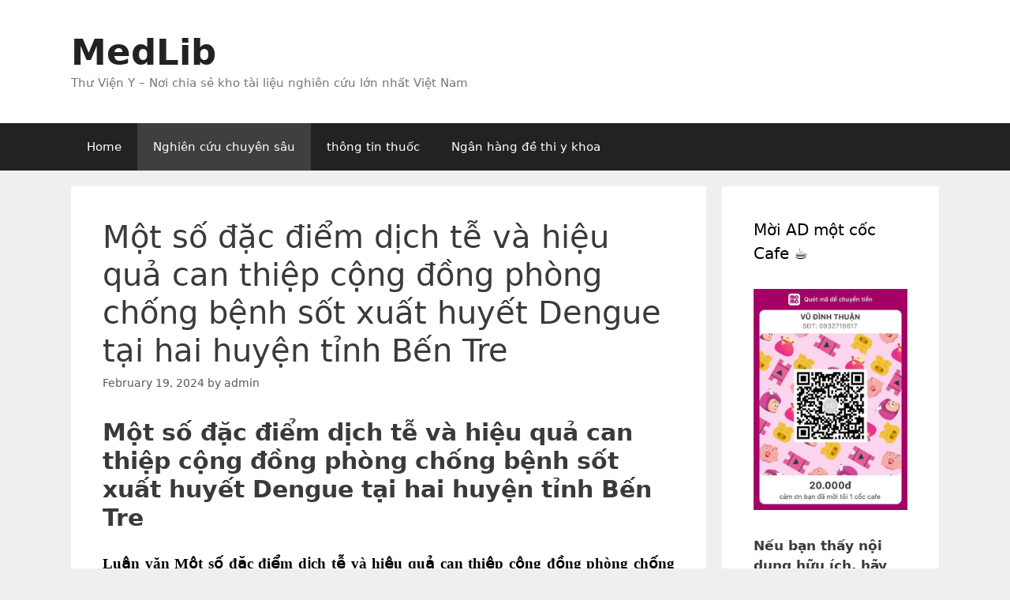

--- FILE ---
content_type: text/html; charset=UTF-8
request_url: https://thuvieny.com/mot-so-dac-diem-dich-te-va-hieu-qua-can-thiep-cong-dong-phong-chong-benh-sot-xuat-huyet-dengue-tai-hai-huyen-tinh-ben-tre-2/
body_size: 21460
content:
<!DOCTYPE html>
<html lang="en-US">
<head>
	<meta charset="UTF-8">
	<title>Một số đặc điểm dịch tễ và hiệu quả can thiệp cộng đồng phòng chống bệnh sốt xuất huyết Dengue tại hai huyện tỉnh Bến Tre</title>
<meta name='robots' content='noindex, nofollow' />
<meta name="viewport" content="width=device-width, initial-scale=1">
<!-- The SEO Framework by Sybre Waaijer -->
<link rel="canonical" href="https://thuvieny.com/mot-so-dac-diem-dich-te-va-hieu-qua-can-thiep-cong-dong-phong-chong-benh-sot-xuat-huyet-dengue-tai-hai-huyen-tinh-ben-tre-2/" />
<meta name="description" content="Một số đặc điểm dịch tễ v&agrave; hiệu quả can thiệp cộng đồng ph&ograve;ng chống bệnh sốt xuất huyết Dengue tại hai huyện tỉnh Bến Tre&#8230;" />
<meta property="og:type" content="article" />
<meta property="og:locale" content="en_US" />
<meta property="og:site_name" content="MedLib" />
<meta property="og:title" content="Một số đặc điểm dịch tễ và hiệu quả can thiệp cộng đồng phòng chống bệnh sốt xuất huyết Dengue tại hai huyện tỉnh Bến Tre" />
<meta property="og:description" content="Một số đặc điểm dịch tễ v&agrave; hiệu quả can thiệp cộng đồng ph&ograve;ng chống bệnh sốt xuất huyết Dengue tại hai huyện tỉnh Bến Tre&#8230;" />
<meta property="og:url" content="https://thuvieny.com/mot-so-dac-diem-dich-te-va-hieu-qua-can-thiep-cong-dong-phong-chong-benh-sot-xuat-huyet-dengue-tai-hai-huyen-tinh-ben-tre-2/" />
<meta property="article:published_time" content="2024-02-19T19:49:40+00:00" />
<meta property="article:modified_time" content="2024-02-19T19:49:40+00:00" />
<meta property="article:publisher" content="https://www.facebook.com/HMU.EDU" />
<meta name="twitter:card" content="summary_large_image" />
<meta name="twitter:title" content="Một số đặc điểm dịch tễ và hiệu quả can thiệp cộng đồng phòng chống bệnh sốt xuất huyết Dengue tại hai huyện tỉnh Bến Tre" />
<meta name="twitter:description" content="Một số đặc điểm dịch tễ v&agrave; hiệu quả can thiệp cộng đồng ph&ograve;ng chống bệnh sốt xuất huyết Dengue tại hai huyện tỉnh Bến Tre&#8230;" />
<script type="application/ld+json">{"@context":"https://schema.org","@graph":[{"@type":"WebSite","@id":"https://thuvieny.com/#/schema/WebSite","url":"https://thuvieny.com/","name":"MedLib","description":"Thư Viện Y &#8211; Nơi chia sẻ kho tài liệu nghiên cứu lớn nhất Việt Nam","inLanguage":"en-US","potentialAction":{"@type":"SearchAction","target":{"@type":"EntryPoint","urlTemplate":"https://thuvieny.com/search/{search_term_string}/"},"query-input":"required name=search_term_string"},"publisher":{"@type":"Organization","@id":"https://thuvieny.com/#/schema/Organization","name":"MedLib","url":"https://thuvieny.com/","sameAs":"https://www.facebook.com/HMU.EDU"}},{"@type":"WebPage","@id":"https://thuvieny.com/mot-so-dac-diem-dich-te-va-hieu-qua-can-thiep-cong-dong-phong-chong-benh-sot-xuat-huyet-dengue-tai-hai-huyen-tinh-ben-tre-2/","url":"https://thuvieny.com/mot-so-dac-diem-dich-te-va-hieu-qua-can-thiep-cong-dong-phong-chong-benh-sot-xuat-huyet-dengue-tai-hai-huyen-tinh-ben-tre-2/","name":"Một số đặc điểm dịch tễ và hiệu quả can thiệp cộng đồng phòng chống bệnh sốt xuất huyết Dengue tại hai huyện tỉnh Bến Tre","description":"Một số đặc điểm dịch tễ v&agrave; hiệu quả can thiệp cộng đồng ph&ograve;ng chống bệnh sốt xuất huyết Dengue tại hai huyện tỉnh Bến Tre&#8230;","inLanguage":"en-US","isPartOf":{"@id":"https://thuvieny.com/#/schema/WebSite"},"breadcrumb":{"@type":"BreadcrumbList","@id":"https://thuvieny.com/#/schema/BreadcrumbList","itemListElement":[{"@type":"ListItem","position":1,"item":"https://thuvieny.com/","name":"MedLib"},{"@type":"ListItem","position":2,"item":"https://thuvieny.com/category/nghien-cuu-chuyen-sau/","name":"Category: Nghiên cứu chuyên sâu"},{"@type":"ListItem","position":3,"name":"Một số đặc điểm dịch tễ và hiệu quả can thiệp cộng đồng phòng chống bệnh sốt xuất huyết Dengue tại hai huyện tỉnh Bến Tre"}]},"potentialAction":{"@type":"ReadAction","target":"https://thuvieny.com/mot-so-dac-diem-dich-te-va-hieu-qua-can-thiep-cong-dong-phong-chong-benh-sot-xuat-huyet-dengue-tai-hai-huyen-tinh-ben-tre-2/"},"datePublished":"2024-02-19T19:49:40+00:00","dateModified":"2024-02-19T19:49:40+00:00","author":{"@type":"Person","@id":"https://thuvieny.com/#/schema/Person/eff28cd819496dba9c965fed4e14608c","name":"admin"}}]}</script>
<!-- / The SEO Framework by Sybre Waaijer | 5.67ms meta | 0.36ms boot -->

<link rel='dns-prefetch' href='//www.googletagmanager.com' />
<link rel="alternate" type="application/rss+xml" title="MedLib &raquo; Feed" href="https://thuvieny.com/feed/" />
<link rel="alternate" type="application/rss+xml" title="MedLib &raquo; Comments Feed" href="https://thuvieny.com/comments/feed/" />
<link rel="alternate" type="application/rss+xml" title="MedLib &raquo; Một số đặc điểm dịch tễ và hiệu quả can thiệp cộng đồng phòng chống bệnh sốt xuất huyết Dengue tại hai huyện tỉnh Bến Tre Comments Feed" href="https://thuvieny.com/mot-so-dac-diem-dich-te-va-hieu-qua-can-thiep-cong-dong-phong-chong-benh-sot-xuat-huyet-dengue-tai-hai-huyen-tinh-ben-tre-2/feed/" />
<link rel="alternate" title="oEmbed (JSON)" type="application/json+oembed" href="https://thuvieny.com/wp-json/oembed/1.0/embed?url=https%3A%2F%2Fthuvieny.com%2Fmot-so-dac-diem-dich-te-va-hieu-qua-can-thiep-cong-dong-phong-chong-benh-sot-xuat-huyet-dengue-tai-hai-huyen-tinh-ben-tre-2%2F" />
<link rel="alternate" title="oEmbed (XML)" type="text/xml+oembed" href="https://thuvieny.com/wp-json/oembed/1.0/embed?url=https%3A%2F%2Fthuvieny.com%2Fmot-so-dac-diem-dich-te-va-hieu-qua-can-thiep-cong-dong-phong-chong-benh-sot-xuat-huyet-dengue-tai-hai-huyen-tinh-ben-tre-2%2F&#038;format=xml" />
<style id='wp-img-auto-sizes-contain-inline-css'>
img:is([sizes=auto i],[sizes^="auto," i]){contain-intrinsic-size:3000px 1500px}
/*# sourceURL=wp-img-auto-sizes-contain-inline-css */
</style>
<style id='wp-emoji-styles-inline-css'>

	img.wp-smiley, img.emoji {
		display: inline !important;
		border: none !important;
		box-shadow: none !important;
		height: 1em !important;
		width: 1em !important;
		margin: 0 0.07em !important;
		vertical-align: -0.1em !important;
		background: none !important;
		padding: 0 !important;
	}
/*# sourceURL=wp-emoji-styles-inline-css */
</style>
<style id='wp-block-library-inline-css'>
:root{--wp-block-synced-color:#7a00df;--wp-block-synced-color--rgb:122,0,223;--wp-bound-block-color:var(--wp-block-synced-color);--wp-editor-canvas-background:#ddd;--wp-admin-theme-color:#007cba;--wp-admin-theme-color--rgb:0,124,186;--wp-admin-theme-color-darker-10:#006ba1;--wp-admin-theme-color-darker-10--rgb:0,107,160.5;--wp-admin-theme-color-darker-20:#005a87;--wp-admin-theme-color-darker-20--rgb:0,90,135;--wp-admin-border-width-focus:2px}@media (min-resolution:192dpi){:root{--wp-admin-border-width-focus:1.5px}}.wp-element-button{cursor:pointer}:root .has-very-light-gray-background-color{background-color:#eee}:root .has-very-dark-gray-background-color{background-color:#313131}:root .has-very-light-gray-color{color:#eee}:root .has-very-dark-gray-color{color:#313131}:root .has-vivid-green-cyan-to-vivid-cyan-blue-gradient-background{background:linear-gradient(135deg,#00d084,#0693e3)}:root .has-purple-crush-gradient-background{background:linear-gradient(135deg,#34e2e4,#4721fb 50%,#ab1dfe)}:root .has-hazy-dawn-gradient-background{background:linear-gradient(135deg,#faaca8,#dad0ec)}:root .has-subdued-olive-gradient-background{background:linear-gradient(135deg,#fafae1,#67a671)}:root .has-atomic-cream-gradient-background{background:linear-gradient(135deg,#fdd79a,#004a59)}:root .has-nightshade-gradient-background{background:linear-gradient(135deg,#330968,#31cdcf)}:root .has-midnight-gradient-background{background:linear-gradient(135deg,#020381,#2874fc)}:root{--wp--preset--font-size--normal:16px;--wp--preset--font-size--huge:42px}.has-regular-font-size{font-size:1em}.has-larger-font-size{font-size:2.625em}.has-normal-font-size{font-size:var(--wp--preset--font-size--normal)}.has-huge-font-size{font-size:var(--wp--preset--font-size--huge)}.has-text-align-center{text-align:center}.has-text-align-left{text-align:left}.has-text-align-right{text-align:right}.has-fit-text{white-space:nowrap!important}#end-resizable-editor-section{display:none}.aligncenter{clear:both}.items-justified-left{justify-content:flex-start}.items-justified-center{justify-content:center}.items-justified-right{justify-content:flex-end}.items-justified-space-between{justify-content:space-between}.screen-reader-text{border:0;clip-path:inset(50%);height:1px;margin:-1px;overflow:hidden;padding:0;position:absolute;width:1px;word-wrap:normal!important}.screen-reader-text:focus{background-color:#ddd;clip-path:none;color:#444;display:block;font-size:1em;height:auto;left:5px;line-height:normal;padding:15px 23px 14px;text-decoration:none;top:5px;width:auto;z-index:100000}html :where(.has-border-color){border-style:solid}html :where([style*=border-top-color]){border-top-style:solid}html :where([style*=border-right-color]){border-right-style:solid}html :where([style*=border-bottom-color]){border-bottom-style:solid}html :where([style*=border-left-color]){border-left-style:solid}html :where([style*=border-width]){border-style:solid}html :where([style*=border-top-width]){border-top-style:solid}html :where([style*=border-right-width]){border-right-style:solid}html :where([style*=border-bottom-width]){border-bottom-style:solid}html :where([style*=border-left-width]){border-left-style:solid}html :where(img[class*=wp-image-]){height:auto;max-width:100%}:where(figure){margin:0 0 1em}html :where(.is-position-sticky){--wp-admin--admin-bar--position-offset:var(--wp-admin--admin-bar--height,0px)}@media screen and (max-width:600px){html :where(.is-position-sticky){--wp-admin--admin-bar--position-offset:0px}}

/*# sourceURL=wp-block-library-inline-css */
</style><style id='global-styles-inline-css'>
:root{--wp--preset--aspect-ratio--square: 1;--wp--preset--aspect-ratio--4-3: 4/3;--wp--preset--aspect-ratio--3-4: 3/4;--wp--preset--aspect-ratio--3-2: 3/2;--wp--preset--aspect-ratio--2-3: 2/3;--wp--preset--aspect-ratio--16-9: 16/9;--wp--preset--aspect-ratio--9-16: 9/16;--wp--preset--color--black: #000000;--wp--preset--color--cyan-bluish-gray: #abb8c3;--wp--preset--color--white: #ffffff;--wp--preset--color--pale-pink: #f78da7;--wp--preset--color--vivid-red: #cf2e2e;--wp--preset--color--luminous-vivid-orange: #ff6900;--wp--preset--color--luminous-vivid-amber: #fcb900;--wp--preset--color--light-green-cyan: #7bdcb5;--wp--preset--color--vivid-green-cyan: #00d084;--wp--preset--color--pale-cyan-blue: #8ed1fc;--wp--preset--color--vivid-cyan-blue: #0693e3;--wp--preset--color--vivid-purple: #9b51e0;--wp--preset--color--contrast: var(--contrast);--wp--preset--color--contrast-2: var(--contrast-2);--wp--preset--color--contrast-3: var(--contrast-3);--wp--preset--color--base: var(--base);--wp--preset--color--base-2: var(--base-2);--wp--preset--color--base-3: var(--base-3);--wp--preset--color--accent: var(--accent);--wp--preset--gradient--vivid-cyan-blue-to-vivid-purple: linear-gradient(135deg,rgb(6,147,227) 0%,rgb(155,81,224) 100%);--wp--preset--gradient--light-green-cyan-to-vivid-green-cyan: linear-gradient(135deg,rgb(122,220,180) 0%,rgb(0,208,130) 100%);--wp--preset--gradient--luminous-vivid-amber-to-luminous-vivid-orange: linear-gradient(135deg,rgb(252,185,0) 0%,rgb(255,105,0) 100%);--wp--preset--gradient--luminous-vivid-orange-to-vivid-red: linear-gradient(135deg,rgb(255,105,0) 0%,rgb(207,46,46) 100%);--wp--preset--gradient--very-light-gray-to-cyan-bluish-gray: linear-gradient(135deg,rgb(238,238,238) 0%,rgb(169,184,195) 100%);--wp--preset--gradient--cool-to-warm-spectrum: linear-gradient(135deg,rgb(74,234,220) 0%,rgb(151,120,209) 20%,rgb(207,42,186) 40%,rgb(238,44,130) 60%,rgb(251,105,98) 80%,rgb(254,248,76) 100%);--wp--preset--gradient--blush-light-purple: linear-gradient(135deg,rgb(255,206,236) 0%,rgb(152,150,240) 100%);--wp--preset--gradient--blush-bordeaux: linear-gradient(135deg,rgb(254,205,165) 0%,rgb(254,45,45) 50%,rgb(107,0,62) 100%);--wp--preset--gradient--luminous-dusk: linear-gradient(135deg,rgb(255,203,112) 0%,rgb(199,81,192) 50%,rgb(65,88,208) 100%);--wp--preset--gradient--pale-ocean: linear-gradient(135deg,rgb(255,245,203) 0%,rgb(182,227,212) 50%,rgb(51,167,181) 100%);--wp--preset--gradient--electric-grass: linear-gradient(135deg,rgb(202,248,128) 0%,rgb(113,206,126) 100%);--wp--preset--gradient--midnight: linear-gradient(135deg,rgb(2,3,129) 0%,rgb(40,116,252) 100%);--wp--preset--font-size--small: 13px;--wp--preset--font-size--medium: 20px;--wp--preset--font-size--large: 36px;--wp--preset--font-size--x-large: 42px;--wp--preset--spacing--20: 0.44rem;--wp--preset--spacing--30: 0.67rem;--wp--preset--spacing--40: 1rem;--wp--preset--spacing--50: 1.5rem;--wp--preset--spacing--60: 2.25rem;--wp--preset--spacing--70: 3.38rem;--wp--preset--spacing--80: 5.06rem;--wp--preset--shadow--natural: 6px 6px 9px rgba(0, 0, 0, 0.2);--wp--preset--shadow--deep: 12px 12px 50px rgba(0, 0, 0, 0.4);--wp--preset--shadow--sharp: 6px 6px 0px rgba(0, 0, 0, 0.2);--wp--preset--shadow--outlined: 6px 6px 0px -3px rgb(255, 255, 255), 6px 6px rgb(0, 0, 0);--wp--preset--shadow--crisp: 6px 6px 0px rgb(0, 0, 0);}:where(.is-layout-flex){gap: 0.5em;}:where(.is-layout-grid){gap: 0.5em;}body .is-layout-flex{display: flex;}.is-layout-flex{flex-wrap: wrap;align-items: center;}.is-layout-flex > :is(*, div){margin: 0;}body .is-layout-grid{display: grid;}.is-layout-grid > :is(*, div){margin: 0;}:where(.wp-block-columns.is-layout-flex){gap: 2em;}:where(.wp-block-columns.is-layout-grid){gap: 2em;}:where(.wp-block-post-template.is-layout-flex){gap: 1.25em;}:where(.wp-block-post-template.is-layout-grid){gap: 1.25em;}.has-black-color{color: var(--wp--preset--color--black) !important;}.has-cyan-bluish-gray-color{color: var(--wp--preset--color--cyan-bluish-gray) !important;}.has-white-color{color: var(--wp--preset--color--white) !important;}.has-pale-pink-color{color: var(--wp--preset--color--pale-pink) !important;}.has-vivid-red-color{color: var(--wp--preset--color--vivid-red) !important;}.has-luminous-vivid-orange-color{color: var(--wp--preset--color--luminous-vivid-orange) !important;}.has-luminous-vivid-amber-color{color: var(--wp--preset--color--luminous-vivid-amber) !important;}.has-light-green-cyan-color{color: var(--wp--preset--color--light-green-cyan) !important;}.has-vivid-green-cyan-color{color: var(--wp--preset--color--vivid-green-cyan) !important;}.has-pale-cyan-blue-color{color: var(--wp--preset--color--pale-cyan-blue) !important;}.has-vivid-cyan-blue-color{color: var(--wp--preset--color--vivid-cyan-blue) !important;}.has-vivid-purple-color{color: var(--wp--preset--color--vivid-purple) !important;}.has-black-background-color{background-color: var(--wp--preset--color--black) !important;}.has-cyan-bluish-gray-background-color{background-color: var(--wp--preset--color--cyan-bluish-gray) !important;}.has-white-background-color{background-color: var(--wp--preset--color--white) !important;}.has-pale-pink-background-color{background-color: var(--wp--preset--color--pale-pink) !important;}.has-vivid-red-background-color{background-color: var(--wp--preset--color--vivid-red) !important;}.has-luminous-vivid-orange-background-color{background-color: var(--wp--preset--color--luminous-vivid-orange) !important;}.has-luminous-vivid-amber-background-color{background-color: var(--wp--preset--color--luminous-vivid-amber) !important;}.has-light-green-cyan-background-color{background-color: var(--wp--preset--color--light-green-cyan) !important;}.has-vivid-green-cyan-background-color{background-color: var(--wp--preset--color--vivid-green-cyan) !important;}.has-pale-cyan-blue-background-color{background-color: var(--wp--preset--color--pale-cyan-blue) !important;}.has-vivid-cyan-blue-background-color{background-color: var(--wp--preset--color--vivid-cyan-blue) !important;}.has-vivid-purple-background-color{background-color: var(--wp--preset--color--vivid-purple) !important;}.has-black-border-color{border-color: var(--wp--preset--color--black) !important;}.has-cyan-bluish-gray-border-color{border-color: var(--wp--preset--color--cyan-bluish-gray) !important;}.has-white-border-color{border-color: var(--wp--preset--color--white) !important;}.has-pale-pink-border-color{border-color: var(--wp--preset--color--pale-pink) !important;}.has-vivid-red-border-color{border-color: var(--wp--preset--color--vivid-red) !important;}.has-luminous-vivid-orange-border-color{border-color: var(--wp--preset--color--luminous-vivid-orange) !important;}.has-luminous-vivid-amber-border-color{border-color: var(--wp--preset--color--luminous-vivid-amber) !important;}.has-light-green-cyan-border-color{border-color: var(--wp--preset--color--light-green-cyan) !important;}.has-vivid-green-cyan-border-color{border-color: var(--wp--preset--color--vivid-green-cyan) !important;}.has-pale-cyan-blue-border-color{border-color: var(--wp--preset--color--pale-cyan-blue) !important;}.has-vivid-cyan-blue-border-color{border-color: var(--wp--preset--color--vivid-cyan-blue) !important;}.has-vivid-purple-border-color{border-color: var(--wp--preset--color--vivid-purple) !important;}.has-vivid-cyan-blue-to-vivid-purple-gradient-background{background: var(--wp--preset--gradient--vivid-cyan-blue-to-vivid-purple) !important;}.has-light-green-cyan-to-vivid-green-cyan-gradient-background{background: var(--wp--preset--gradient--light-green-cyan-to-vivid-green-cyan) !important;}.has-luminous-vivid-amber-to-luminous-vivid-orange-gradient-background{background: var(--wp--preset--gradient--luminous-vivid-amber-to-luminous-vivid-orange) !important;}.has-luminous-vivid-orange-to-vivid-red-gradient-background{background: var(--wp--preset--gradient--luminous-vivid-orange-to-vivid-red) !important;}.has-very-light-gray-to-cyan-bluish-gray-gradient-background{background: var(--wp--preset--gradient--very-light-gray-to-cyan-bluish-gray) !important;}.has-cool-to-warm-spectrum-gradient-background{background: var(--wp--preset--gradient--cool-to-warm-spectrum) !important;}.has-blush-light-purple-gradient-background{background: var(--wp--preset--gradient--blush-light-purple) !important;}.has-blush-bordeaux-gradient-background{background: var(--wp--preset--gradient--blush-bordeaux) !important;}.has-luminous-dusk-gradient-background{background: var(--wp--preset--gradient--luminous-dusk) !important;}.has-pale-ocean-gradient-background{background: var(--wp--preset--gradient--pale-ocean) !important;}.has-electric-grass-gradient-background{background: var(--wp--preset--gradient--electric-grass) !important;}.has-midnight-gradient-background{background: var(--wp--preset--gradient--midnight) !important;}.has-small-font-size{font-size: var(--wp--preset--font-size--small) !important;}.has-medium-font-size{font-size: var(--wp--preset--font-size--medium) !important;}.has-large-font-size{font-size: var(--wp--preset--font-size--large) !important;}.has-x-large-font-size{font-size: var(--wp--preset--font-size--x-large) !important;}
/*# sourceURL=global-styles-inline-css */
</style>

<style id='classic-theme-styles-inline-css'>
/*! This file is auto-generated */
.wp-block-button__link{color:#fff;background-color:#32373c;border-radius:9999px;box-shadow:none;text-decoration:none;padding:calc(.667em + 2px) calc(1.333em + 2px);font-size:1.125em}.wp-block-file__button{background:#32373c;color:#fff;text-decoration:none}
/*# sourceURL=/wp-includes/css/classic-themes.min.css */
</style>
<link rel='stylesheet' id='generate-style-grid-css' href='https://thuvieny.com/wp-content/themes/generatepress/assets/css/unsemantic-grid.min.css?ver=3.5.1' media='all' />
<link rel='stylesheet' id='generate-style-css' href='https://thuvieny.com/wp-content/themes/generatepress/assets/css/style.min.css?ver=3.5.1' media='all' />
<style id='generate-style-inline-css'>
body{background-color:#efefef;color:#3a3a3a;}a{color:#1e73be;}a:hover, a:focus, a:active{color:#000000;}body .grid-container{max-width:1100px;}.wp-block-group__inner-container{max-width:1100px;margin-left:auto;margin-right:auto;}.generate-back-to-top{font-size:20px;border-radius:3px;position:fixed;bottom:30px;right:30px;line-height:40px;width:40px;text-align:center;z-index:10;transition:opacity 300ms ease-in-out;opacity:0.1;transform:translateY(1000px);}.generate-back-to-top__show{opacity:1;transform:translateY(0);}:root{--contrast:#222222;--contrast-2:#575760;--contrast-3:#b2b2be;--base:#f0f0f0;--base-2:#f7f8f9;--base-3:#ffffff;--accent:#2077c3;}:root .has-contrast-color{color:var(--contrast);}:root .has-contrast-background-color{background-color:var(--contrast);}:root .has-contrast-2-color{color:var(--contrast-2);}:root .has-contrast-2-background-color{background-color:var(--contrast-2);}:root .has-contrast-3-color{color:var(--contrast-3);}:root .has-contrast-3-background-color{background-color:var(--contrast-3);}:root .has-base-color{color:var(--base);}:root .has-base-background-color{background-color:var(--base);}:root .has-base-2-color{color:var(--base-2);}:root .has-base-2-background-color{background-color:var(--base-2);}:root .has-base-3-color{color:var(--base-3);}:root .has-base-3-background-color{background-color:var(--base-3);}:root .has-accent-color{color:var(--accent);}:root .has-accent-background-color{background-color:var(--accent);}body, button, input, select, textarea{font-family:-apple-system, system-ui, BlinkMacSystemFont, "Segoe UI", Helvetica, Arial, sans-serif, "Apple Color Emoji", "Segoe UI Emoji", "Segoe UI Symbol";}body{line-height:1.5;}.entry-content > [class*="wp-block-"]:not(:last-child):not(.wp-block-heading){margin-bottom:1.5em;}.main-title{font-size:45px;}.main-navigation .main-nav ul ul li a{font-size:14px;}.sidebar .widget, .footer-widgets .widget{font-size:17px;}h1{font-weight:300;font-size:40px;}h2{font-weight:300;font-size:30px;}h3{font-size:20px;}h4{font-size:inherit;}h5{font-size:inherit;}@media (max-width:768px){.main-title{font-size:30px;}h1{font-size:30px;}h2{font-size:25px;}}.top-bar{background-color:#636363;color:#ffffff;}.top-bar a{color:#ffffff;}.top-bar a:hover{color:#303030;}.site-header{background-color:#ffffff;color:#3a3a3a;}.site-header a{color:#3a3a3a;}.main-title a,.main-title a:hover{color:#222222;}.site-description{color:#757575;}.main-navigation,.main-navigation ul ul{background-color:#222222;}.main-navigation .main-nav ul li a, .main-navigation .menu-toggle, .main-navigation .menu-bar-items{color:#ffffff;}.main-navigation .main-nav ul li:not([class*="current-menu-"]):hover > a, .main-navigation .main-nav ul li:not([class*="current-menu-"]):focus > a, .main-navigation .main-nav ul li.sfHover:not([class*="current-menu-"]) > a, .main-navigation .menu-bar-item:hover > a, .main-navigation .menu-bar-item.sfHover > a{color:#ffffff;background-color:#3f3f3f;}button.menu-toggle:hover,button.menu-toggle:focus,.main-navigation .mobile-bar-items a,.main-navigation .mobile-bar-items a:hover,.main-navigation .mobile-bar-items a:focus{color:#ffffff;}.main-navigation .main-nav ul li[class*="current-menu-"] > a{color:#ffffff;background-color:#3f3f3f;}.navigation-search input[type="search"],.navigation-search input[type="search"]:active, .navigation-search input[type="search"]:focus, .main-navigation .main-nav ul li.search-item.active > a, .main-navigation .menu-bar-items .search-item.active > a{color:#ffffff;background-color:#3f3f3f;}.main-navigation ul ul{background-color:#3f3f3f;}.main-navigation .main-nav ul ul li a{color:#ffffff;}.main-navigation .main-nav ul ul li:not([class*="current-menu-"]):hover > a,.main-navigation .main-nav ul ul li:not([class*="current-menu-"]):focus > a, .main-navigation .main-nav ul ul li.sfHover:not([class*="current-menu-"]) > a{color:#ffffff;background-color:#4f4f4f;}.main-navigation .main-nav ul ul li[class*="current-menu-"] > a{color:#ffffff;background-color:#4f4f4f;}.separate-containers .inside-article, .separate-containers .comments-area, .separate-containers .page-header, .one-container .container, .separate-containers .paging-navigation, .inside-page-header{background-color:#ffffff;}.entry-meta{color:#595959;}.entry-meta a{color:#595959;}.entry-meta a:hover{color:#1e73be;}.sidebar .widget{background-color:#ffffff;}.sidebar .widget .widget-title{color:#000000;}.footer-widgets{background-color:#ffffff;}.footer-widgets .widget-title{color:#000000;}.site-info{color:#ffffff;background-color:#222222;}.site-info a{color:#ffffff;}.site-info a:hover{color:#606060;}.footer-bar .widget_nav_menu .current-menu-item a{color:#606060;}input[type="text"],input[type="email"],input[type="url"],input[type="password"],input[type="search"],input[type="tel"],input[type="number"],textarea,select{color:#666666;background-color:#fafafa;border-color:#cccccc;}input[type="text"]:focus,input[type="email"]:focus,input[type="url"]:focus,input[type="password"]:focus,input[type="search"]:focus,input[type="tel"]:focus,input[type="number"]:focus,textarea:focus,select:focus{color:#666666;background-color:#ffffff;border-color:#bfbfbf;}button,html input[type="button"],input[type="reset"],input[type="submit"],a.button,a.wp-block-button__link:not(.has-background){color:#ffffff;background-color:#666666;}button:hover,html input[type="button"]:hover,input[type="reset"]:hover,input[type="submit"]:hover,a.button:hover,button:focus,html input[type="button"]:focus,input[type="reset"]:focus,input[type="submit"]:focus,a.button:focus,a.wp-block-button__link:not(.has-background):active,a.wp-block-button__link:not(.has-background):focus,a.wp-block-button__link:not(.has-background):hover{color:#ffffff;background-color:#3f3f3f;}a.generate-back-to-top{background-color:rgba( 0,0,0,0.4 );color:#ffffff;}a.generate-back-to-top:hover,a.generate-back-to-top:focus{background-color:rgba( 0,0,0,0.6 );color:#ffffff;}:root{--gp-search-modal-bg-color:var(--base-3);--gp-search-modal-text-color:var(--contrast);--gp-search-modal-overlay-bg-color:rgba(0,0,0,0.2);}@media (max-width:768px){.main-navigation .menu-bar-item:hover > a, .main-navigation .menu-bar-item.sfHover > a{background:none;color:#ffffff;}}.inside-top-bar{padding:10px;}.inside-header{padding:40px;}.site-main .wp-block-group__inner-container{padding:40px;}.entry-content .alignwide, body:not(.no-sidebar) .entry-content .alignfull{margin-left:-40px;width:calc(100% + 80px);max-width:calc(100% + 80px);}.rtl .menu-item-has-children .dropdown-menu-toggle{padding-left:20px;}.rtl .main-navigation .main-nav ul li.menu-item-has-children > a{padding-right:20px;}.site-info{padding:20px;}@media (max-width:768px){.separate-containers .inside-article, .separate-containers .comments-area, .separate-containers .page-header, .separate-containers .paging-navigation, .one-container .site-content, .inside-page-header{padding:30px;}.site-main .wp-block-group__inner-container{padding:30px;}.site-info{padding-right:10px;padding-left:10px;}.entry-content .alignwide, body:not(.no-sidebar) .entry-content .alignfull{margin-left:-30px;width:calc(100% + 60px);max-width:calc(100% + 60px);}}.one-container .sidebar .widget{padding:0px;}/* End cached CSS */@media (max-width:768px){.main-navigation .menu-toggle,.main-navigation .mobile-bar-items,.sidebar-nav-mobile:not(#sticky-placeholder){display:block;}.main-navigation ul,.gen-sidebar-nav{display:none;}[class*="nav-float-"] .site-header .inside-header > *{float:none;clear:both;}}
/*# sourceURL=generate-style-inline-css */
</style>
<link rel='stylesheet' id='generate-mobile-style-css' href='https://thuvieny.com/wp-content/themes/generatepress/assets/css/mobile.min.css?ver=3.5.1' media='all' />
<link rel='stylesheet' id='generate-font-icons-css' href='https://thuvieny.com/wp-content/themes/generatepress/assets/css/components/font-icons.min.css?ver=3.5.1' media='all' />
<style id='akismet-widget-style-inline-css'>

			.a-stats {
				--akismet-color-mid-green: #357b49;
				--akismet-color-white: #fff;
				--akismet-color-light-grey: #f6f7f7;

				max-width: 350px;
				width: auto;
			}

			.a-stats * {
				all: unset;
				box-sizing: border-box;
			}

			.a-stats strong {
				font-weight: 600;
			}

			.a-stats a.a-stats__link,
			.a-stats a.a-stats__link:visited,
			.a-stats a.a-stats__link:active {
				background: var(--akismet-color-mid-green);
				border: none;
				box-shadow: none;
				border-radius: 8px;
				color: var(--akismet-color-white);
				cursor: pointer;
				display: block;
				font-family: -apple-system, BlinkMacSystemFont, 'Segoe UI', 'Roboto', 'Oxygen-Sans', 'Ubuntu', 'Cantarell', 'Helvetica Neue', sans-serif;
				font-weight: 500;
				padding: 12px;
				text-align: center;
				text-decoration: none;
				transition: all 0.2s ease;
			}

			/* Extra specificity to deal with TwentyTwentyOne focus style */
			.widget .a-stats a.a-stats__link:focus {
				background: var(--akismet-color-mid-green);
				color: var(--akismet-color-white);
				text-decoration: none;
			}

			.a-stats a.a-stats__link:hover {
				filter: brightness(110%);
				box-shadow: 0 4px 12px rgba(0, 0, 0, 0.06), 0 0 2px rgba(0, 0, 0, 0.16);
			}

			.a-stats .count {
				color: var(--akismet-color-white);
				display: block;
				font-size: 1.5em;
				line-height: 1.4;
				padding: 0 13px;
				white-space: nowrap;
			}
		
/*# sourceURL=akismet-widget-style-inline-css */
</style>
<link rel="https://api.w.org/" href="https://thuvieny.com/wp-json/" /><link rel="alternate" title="JSON" type="application/json" href="https://thuvieny.com/wp-json/wp/v2/posts/184214" /><link rel="EditURI" type="application/rsd+xml" title="RSD" href="https://thuvieny.com/xmlrpc.php?rsd" />
<!-- auto ad code generated by Easy Google AdSense plugin v1.0.12 --><script async src="https://pagead2.googlesyndication.com/pagead/js/adsbygoogle.js?client=ca-pub-8409542074687725" crossorigin="anonymous"></script><!-- Easy Google AdSense plugin --><meta name="generator" content="Site Kit by Google 1.170.0" /><link rel="pingback" href="https://thuvieny.com/xmlrpc.php">
<style>.recentcomments a{display:inline !important;padding:0 !important;margin:0 !important;}</style><meta name="google-site-verification" content="seBVr_MPYbt8RkZBR5iRh3yLc0DlmjtHbt9kNgmmL_c" />
</head>

<body class="wp-singular post-template-default single single-post postid-184214 single-format-standard wp-embed-responsive wp-theme-generatepress right-sidebar nav-below-header separate-containers fluid-header active-footer-widgets-3 nav-aligned-left header-aligned-left dropdown-hover" itemtype="https://schema.org/Blog" itemscope>
	<a class="screen-reader-text skip-link" href="#content" title="Skip to content">Skip to content</a>		<header class="site-header" id="masthead" aria-label="Site"  itemtype="https://schema.org/WPHeader" itemscope>
			<div class="inside-header grid-container grid-parent">
				<div class="site-branding">
						<p class="main-title" itemprop="headline">
					<a href="https://thuvieny.com/" rel="home">MedLib</a>
				</p>
						<p class="site-description" itemprop="description">Thư Viện Y – Nơi chia sẻ kho tài liệu nghiên cứu lớn nhất Việt Nam</p>
					</div>			</div>
		</header>
				<nav class="main-navigation sub-menu-right" id="site-navigation" aria-label="Primary"  itemtype="https://schema.org/SiteNavigationElement" itemscope>
			<div class="inside-navigation grid-container grid-parent">
								<button class="menu-toggle" aria-controls="primary-menu" aria-expanded="false">
					<span class="mobile-menu">Menu</span>				</button>
				<div id="primary-menu" class="main-nav"><ul id="menu-1" class=" menu sf-menu"><li id="menu-item-163076" class="menu-item menu-item-type-custom menu-item-object-custom menu-item-home menu-item-163076"><a href="https://thuvieny.com/">Home</a></li>
<li id="menu-item-154378" class="menu-item menu-item-type-taxonomy menu-item-object-category current-post-ancestor current-menu-parent current-post-parent menu-item-154378"><a href="https://thuvieny.com/category/nghien-cuu-chuyen-sau/">Nghiên cứu chuyên sâu</a></li>
<li id="menu-item-154379" class="menu-item menu-item-type-taxonomy menu-item-object-category menu-item-154379"><a href="https://thuvieny.com/category/thong-tin-thuoc/">thông tin thuốc</a></li>
<li id="menu-item-154380" class="menu-item menu-item-type-taxonomy menu-item-object-category menu-item-154380"><a href="https://thuvieny.com/category/ngan-hang-de-thi-y-khoa/">Ngân hàng đề thi y khoa</a></li>
</ul></div>			</div>
		</nav>
		
	<div class="site grid-container container hfeed grid-parent" id="page">
				<div class="site-content" id="content">
			
	<div class="content-area grid-parent mobile-grid-100 grid-75 tablet-grid-75" id="primary">
		<main class="site-main" id="main">
			
<article id="post-184214" class="post-184214 post type-post status-publish format-standard hentry category-nghien-cuu-chuyen-sau" itemtype="https://schema.org/CreativeWork" itemscope>
	<div class="inside-article">
					<header class="entry-header">
				<h1 class="entry-title" itemprop="headline">Một số đặc điểm dịch tễ và hiệu quả can thiệp cộng đồng phòng chống bệnh sốt xuất huyết Dengue tại hai huyện tỉnh Bến Tre</h1>		<div class="entry-meta">
			<span class="posted-on"><time class="entry-date published" datetime="2024-02-19T19:49:40+00:00" itemprop="datePublished">February 19, 2024</time></span> <span class="byline">by <span class="author vcard" itemprop="author" itemtype="https://schema.org/Person" itemscope><a class="url fn n" href="https://thuvieny.com/author/admin/" title="View all posts by admin" rel="author" itemprop="url"><span class="author-name" itemprop="name">admin</span></a></span></span> 		</div>
					</header>
			
		<div class="entry-content" itemprop="text">
			<h2><strong>Một số đặc điểm dịch tễ và hiệu quả can thiệp cộng đồng phòng chống bệnh sốt xuất huyết Dengue tại hai huyện tỉnh Bến Tre</strong></h2>
</p>
<div class="entry-inner">
<p style="text-align: justify"><span style="color: #000000;font-family: 'times new roman', times, serif;font-size: 14pt"><strong>Luận văn Một số đặc điểm dịch tễ và hiệu quả can thiệp cộng đồng phòng chống bệnh sốt xuất huyết Dengue tại hai huyện tỉnh Bến Tre.</strong>Sốt xuất huyết Dengue (hay còn gọi là sốt xuất huyết) là bệnh truyền nhiễm cấp tính do vi rút Dengue gây nên. Bệnh lây truyền từ người sang người qua vật chủ trung gian truyền bệnh là muỗi vằn đốt. Bệnh có thể gây thành dịch lớn và có tỷ lệ tử vong tương đối cao [34] với sự có mặt ở hơn 125 nước trên thế giới [89], ảnh hưởng đến kinh tế xã hội ở nhiều vùng nhiệt đới và cận nhiệt đới [73], [77]. </span></p>
<p style="text-align: justify">
<span style="color: #000000;font-family: 'times new roman', times, serif;font-size: 14pt">Hiện nay <strong>sốt xuất huyết Dengue</strong> được coi là một trong số các bệnh truyền nhiễm quan trọng nhất trên thế giới với hơn 50% dân số thế giới sinh sống ở những nơi có nguy cơ mắc bệnh và khoảng 50% sống ở các quốc gia có lưu hành bệnh sốt xuất huyết [73], [115]. Theo Tổ chức Y tế thế giới, mỗi năm có khoảng 100 triệu trường hợp mắc, phần lớn là trẻ em dưới 15 tuổi, tỷ lệ tử vong trung bình khoảng 2,5 – 5% [115].</span><br />
<span style="color: #000000;font-family: 'times new roman', times, serif;font-size: 14pt">Tại Việt Nam, <strong>sốt xuất huyết Dengue</strong> tập trung chủ yếu tại các tỉnh miền Nam và miền Trung. Năm 2014, được ghi nhận có 32.049 số ca mắc sốt xuất huyết và 20 trường hợp tử vong [9]. được ghi nhận có 32.049 số ca mắc sốt xuất huyết và 20 trường hợp tử vong [9]. Theo Bộ y tế, năm 2017, cả nước ghi nhận 181.054 trường hợp mắc SXH, trong đó có 152.659 ca nhập viện với 30 trường hợp tử vong. So với cùng kỳ năm 2016 số ca mắc tăng 2,7%, số ca tử vong giảm 9 trường hợp. Tỷ lệ tử vong của nước ta năm 2017 là 0,03% trên tổng số ca mắc, thấp hơn các nước như Malaysia (0,23%), Philippines (0,24%), Campuchia (0,23%)…[1]. Trước đây dịch chỉ xuất hiện ở thành phố, thị xã, nay lan rộng đến nông thôn [34]. Mặc dù Việt Nam đã nỗ lực thực hiện nhiều biện pháp nhưng SXHD vẫn còn là một vấn đề y tế công cộng to lớn. Theo nghiên cứu thì số tử vong do SXHD ở khu vực phía Nam chiếm tỉ lệ trên 80% tổng số tử vong của cả nước [47].</span><br />
<span style="color: #000000;font-family: 'times new roman', times, serif;font-size: 14pt">Bến Tre là tỉnh thuộc Đồng Bằng sông Cửu Long với hệ thống sông ngòi, kênh mương nhiều. Khí hậu tỉnh Bến Tre nằm trong vùng khí hậu nhiệt đới gió mùa cận xích đạo, với hai mùa rõ rệt: Mùa mưa từ tháng 5 đến tháng 11, mùa khô từ tháng 12 đến tháng 4 năm sau. Lượng mưa trung bình hàng năm từ 2.000 đến 2.300 mm, nhiệt độ trung bình hàng năm từ 260C – 270C. Đây là điều kiện thuận lợi cho muỗi, lăng quăng phát triển cũng như bệnh sốt xuất huyết xuất hiện. Năm 2015 ghi nhận 1084 ca mắc trong đó có 01 cas tử vong. Năm 2016 số mắc sốt xuất huyết Dengue của toàn tỉnh là 3.230 ca sốt xuất huyết trong đó có 2 ca tử vong. Năm 2017, toàn tỉnh ghi nhận 1.132 ca mắc sốt xuất huyết, 01 ca tử vong [49]. Tuy số ca mắc và tử vong tại tỉnh Bến Tre không phải cao nhất trong khu vực nhưng diễn biến bệnh sốt xuất huyết vẫn còn phức tạp. </span><br />
<span style="color: #000000;font-family: 'times new roman', times, serif;font-size: 14pt">Vậy vấn đề đặt ra là thực trạng Sốt xuất huyết Dengue tại tỉnh Bến Tre ra sao? Các yếu tố nào liên quan đến Sốt xuất huyết Dengue ? Giải pháp nào phù hợp với cộng đồng để giảm thiểu vấn đề đó? Để trả lời cho những vấn đề trên, chúng tôi tiến hành nghiên cứu đề tài: “<strong>Một số đặc điểm dịch tễ và hiệu quả can thiệp cộng đồng phòng chống bệnh sốt xuất huyết Dengue tại hai huyện tỉnh Bến Tre</strong>”, nhằm thực hiện 2 mục tiêu sau: </span><br />
<span style="color: #000000;font-family: 'times new roman', times, serif;font-size: 14pt">1. Mô tả một số đặc điểm dịch tễ sốt xuất huyết Dengue ở huyện Châu Thành và huyện Mỏ Cày Nam, tỉnh Bến Tre giai đoạn năm 2010 – 2014.</span><br />
<span style="color: #000000;font-family: 'times new roman', times, serif;font-size: 14pt">2. Đánh giá hiệu quả một số biện pháp can thiệp cộng đồng phòng chống bệnh sốt xuất huyết Dengue tại 02 xã của huyện Châu Thành, tỉnh Bến Tre giai đoạn năm 2015-2017.</span></p>
<p style="text-align: justify"><span style="color: #000000;font-family: 'times new roman', times, serif;font-size: 14pt"><strong>TÀI LIỆU THAM KHẢO Một số đặc điểm dịch tễ và hiệu quả can thiệp cộng đồng phòng chống bệnh sốt xuất huyết Dengue tại hai huyện tỉnh Bến Tre</strong></span><br />
<span style="color: #000000;font-family: 'times new roman', times, serif;font-size: 14pt"><strong>TIẾNG VIỆT</strong></span><br />
<span style="color: #000000;font-family: 'times new roman', times, serif;font-size: 14pt">1. Báo Sài Gòn giải phóng (2017), “Cả nước ghi nhận 181.054 trường hợp mắc sốt xuất huyết”, Nguồn: http://www.sggp.org.vn/ca-nuoc-ghi-nhan-181054-truong-hop-mac-sot-xuat-huyet-490804.html.</span><br />
<span style="color: #000000;font-family: 'times new roman', times, serif;font-size: 14pt">2. Khoa học và công nghệ Bộ (2014), “Việt Nam công bố vắc xin ngừa sốt xuất huyết”, Tạp chí Khoa học và Công nghệ Việt Nam, tr.1.</span><br />
<span style="color: #000000;font-family: 'times new roman', times, serif;font-size: 14pt">3. Bộ Y tế (2011), Hướng dẫn giám sát và phòng, chống bệnh sốt xuất huyết Dengue, Quyết định số 1499/QĐ-BYT, ngày 17 tháng 05 năm 2011.</span><br />
<span style="color: #000000;font-family: 'times new roman', times, serif;font-size: 14pt">4. Bộ Y tế (2014), Hướng dẫn giám sát và phòng, chống bệnh sốt xuất huyết Dengue, Quyết định số 3711/QĐ-BYT ngày 19 tháng 9 năm 2014.</span><br />
<span style="color: #000000;font-family: 'times new roman', times, serif;font-size: 14pt">5. Đặng Ngọc Chánh, Lê Ngọc Diệp, Lê Việt Anh và cs (2012), “Nghiên cứu mối liên quan liên quan giữa vector sốt xuất huyết và biến đổi khí hậu tại 4 xã ven biển tỉnh Bến Tre năm 2011”, Báo cáo khoa học, Viện Vệ Sinh Y tế Công Cộng, TP. Hồ Chí Minh, 16 (3), tr. 1 – 7.</span><br />
<span style="color: #000000;font-family: 'times new roman', times, serif;font-size: 14pt">6. Bạch Thị Chính và cs (2010), “Hiệu quả truyền thông giáo dục sức khỏe nâng cao kiến thức – thực hành đúng phòng chống sốt xuất huyết cho người dân tại xã Vĩnh Hựu, huyện Gò Công Tây, tỉnh Tiền Giang năm 2009”, Tạp chí Y học Thành phố Hồ Chí Minh, Tập 14, Phụ bản số 2, tr. 54 – 60.</span><br />
<span style="color: #000000;font-family: 'times new roman', times, serif;font-size: 14pt">7. Vũ Đức Chính (2011), Nghiên cứu phân bố, độ nhạy cảm của véc tơ sốt rét và đánh giá hiệu lực của màn tẩm hoá chất với Anopheles epiroticus đã kháng hoá chất diệt côn trùng ở Việt Nam, Luận án Tiến sĩ Sinh học, Viện Sốt rét – Ký sinh trùng và côn trùng Trung ương.</span><br />
<span style="color: #000000;font-family: 'times new roman', times, serif;font-size: 14pt">8. Nguyễn Thị Kim Tiến (2011), “ Chi phí điều trị sốt Dengue/ Sốt xuất huyết dengue tại bệnh viện”, Báo cáo kết quả nghiên cứu đề tài cấp bộ, tr.43.</span><br />
<span style="color: #000000;font-family: 'times new roman', times, serif;font-size: 14pt">9. Cục Y tế dự phòng và môi trường (2015), “Tình hình sốt xuất huyết năm 2014 và hoạt động trọng tâm năm 2015 “, Hội nghị tăng cường công tác phòng chống sốt xuất huyết Thành phố Hồ Chí Minh, Bộ Y tế.</span><br />
<span style="color: #000000;font-family: 'times new roman', times, serif;font-size: 14pt">10. Dự án Hướng tới loại trừ sốt xuất huyết tại Việt Nam (2015), “Sử dụng muỗi Aedes aegypti mang vi khuẩn Wolbachia trong phòng chống Sốt xuất huyết – một hướng đi mới nhiều triển vọng”, Nguồn: http://www.eliminatedengue.com/viet-nam/tri-nguyen.</span><br />
<span style="color: #000000;font-family: 'times new roman', times, serif;font-size: 14pt">11. Dự án Phòng chống sốt xuất huyết Khu vực miền Bắc (2014), “Kết quả giám sát sốt xuất huyết Dengue khu vực miền Bắc năm 2013”, Tạp chí Y học dự phòng, phụ bản số 3/2014.</span><br />
<span style="color: #000000;font-family: 'times new roman', times, serif;font-size: 14pt">12. Lê Văn Hà (2012), Hiệu quả truyền thông tại hộ gia đình trong việc nâng cao kiến thức, thực hành phòng bệnh sốt xuất huyết tại phường 4, quận 8, Thành phố Hồ Chí Minh, Luận văn Thạc sỹ Y học, Đại học Y Dược Thành phố Hồ Chí Minh.</span><br />
<span style="color: #000000;font-family: 'times new roman', times, serif;font-size: 14pt">13. Diệp Thanh Hải, Lương Chấn Quang, Đỗ Kiến Quốc và cs (2013), “Đặc điểm dịch tễ học bệnh sốt xuất huyết Dengue dựa vào hệ thống giám sát trọng điểm ở huyện Mang Thít, tỉnh Vĩnh Long năm 2012-2013”, Tạp chí Y học dự phòng, Tập XXIII, số 10 (146), tr. 30 – 31.</span><br />
<span style="color: #000000;font-family: 'times new roman', times, serif;font-size: 14pt">14. Nguyễn Quang Hải (2011), Nghiên cứu tình hình sốt xuất huyết tỉnh Quảng Trị giai đoạn 2006 – 2010, Luận văn Thạc sỹ Y tế Công Cộng, Trường Đại học Y tế Công Cộng, Hà Nội.</span><br />
<span style="color: #000000;font-family: 'times new roman', times, serif;font-size: 14pt">15. Trần Văn Hai (2008), “Kiến thức, thái độ, thực hành về phòng sốt Dengue/Sốt xuất huyết Dengue của người dân xã Bình Thành, huyện Thanh Bình, Tỉnh Đồng Tháp Năm 2006”, Tạp chí Y Học Thành phố Hồ Chí Minh, Tập 12 (4), tr. 39 – 44.</span><br />
<span style="color: #000000;font-family: 'times new roman', times, serif;font-size: 14pt">16. Trần Thị Hằng (2014), Nghiên cứu khả năng kháng hóa chất diệt côn trùng của muỗi Aedes, mối tương quan giữa một số yếu tố sinh thái với các chỉ số muỗi và bọ gậy Aedes Aegypti ( Linnafus) ở Hà Nội), Luận vănThạc sĩ Y học. Trường đại học Quốc gia Hà Nội.</span><br />
<span style="color: #000000;font-family: 'times new roman', times, serif;font-size: 14pt">17. Đặng Kim Hạnh, Vũ Sinh Nam, Nguyễn Thị Kim Tiến (2010), “Một số đặc điểm dịch tễ học bệnh sốt Dengue/sốt xuất huyết Dengue tại Hà Nội, năm 2009”, Tạp chí Y học thực hành, 6 (722), tr. 2 – 7.</span><br />
<span style="color: #000000;font-family: 'times new roman', times, serif;font-size: 14pt">18. Nguyễn Văn Khởi, Lê Thành Đồng, Trần Thiện Thuần (2013), “Tỷ lệ được cấp thuốc tự điều trị và kiến thức, thực hành tự điều trị sốt rét ở người đi rừng, ngủ rẫy tại xã Dak Ơ, huyện Bù Gia Mập, tỉnh Bình Phước”, Kỷ yếu hội nghị khoa học y tế dự phòng khu vực phía Nam năm 2013, tr. 34 – 35.</span><br />
<span style="color: #000000;font-family: 'times new roman', times, serif;font-size: 14pt">19. Nguyễn Lâm, Đỗ Nguyễn Thùy Nhi, Nguyễn Thị Kim Ngân và cs (2013), “Kiểm soát véc tơ sốt xuất huyết dengue trong trường học tại tỉnh Tiền Giang, 2012 – 2013”, Tạp chí Y học dự phòng, Tập XXIII, số 10 (146), tr. 152 – 153.</span><br />
<span style="color: #000000;font-family: 'times new roman', times, serif;font-size: 14pt">20. Lý Lệ Lan, Lê Hoàng Ninh (2005), “Kiến thức, thái độ, thực hành phòng chống sốt xuất huyết của người dân Quận 5, thành phố Hồ Chí Minh năm 2004”, Tạp chí Y học thành phố Hồ Chí Min, Tập 9, tr. 116 – 121.</span><br />
<span style="color: #000000;font-family: 'times new roman', times, serif;font-size: 14pt">21. Lý Phi Long (2010), Nghiên cứu kết quả phòng chống sốt xuất huyết Dengue dựa vào cộng đồng tại xã Trường Khánh huyện Long Phú tỉnh Sóc Trăng năm 2009, Luận văn Chuyên khoa cấp II, Trường Đại học Y Dược Huế.</span><br />
<span style="color: #000000;font-family: 'times new roman', times, serif;font-size: 14pt">22. Vũ Sinh Nam, Phan Trọng Lân, Trần Công Tú và cs (2011), “Đánh giá hiệu quả mô hình phòng chống chủ động véc tơ sốt xuất huyết bằng rèm tẩm hóa chất và sử dụng tác nhân sinh học Mesocyclops trong cộng đồng tại thực địa tỉnh Long An”, Tạp chí Y học thực hành, Tập 6 (767).</span><br />
<span style="color: #000000;font-family: 'times new roman', times, serif;font-size: 14pt">23. Lê Đăng Ngạn, Hà Văn Phước (2013), “Tương quan giữa các chỉ số muỗi, lăng quăng Aedes và bệnh sốt xuất huyết dengue tỉnh Tiền Giang năm 2012”, Kỷ yếu hội nghị khoa học y tế dự phòng khu vực phía Nam năm 2013, tr. 43 – 44.</span><br />
<span style="color: #000000;font-family: 'times new roman', times, serif;font-size: 14pt">24. Phạm Thị Thúy Ngọc (2013), “So sánh sự khác biệt ổ lăng quăng nguồn Aedes aegypti (L.) vào mùa mưa và mùa nắng tỉnh Bạc Liêu và Bình Dương năm 2010 – 2011”, Kỷ yếu hội nghị khoa học y tế dự phòng khu vực phía Nam năm 2013, tr. 130 – 131.</span><br />
<span style="color: #000000;font-family: 'times new roman', times, serif;font-size: 14pt">25. Phan Thị Trung Ngọc (2008), Mối liên quan giữa kiến thức và thực hành kiểm soát lăng quăng trong phòng bệnh sốt xuất huyết Dengue của người dân huyện Phong Điền, Cần Thơ, Luận văn Thạc sỹ Y học, Trường Đại học Y Dược Thành phố Hồ Chí Minh.</span><br />
<span style="color: #000000;font-family: 'times new roman', times, serif;font-size: 14pt">26. Nguyễn Đỗ Nguyên (1999), “Kiến thức, thái độ, thực hành phòng chống sốt xuất huyết Dengue của các bà mẹ nội thành Thành phố Hồ Chí Minh từ năm 1995 đến 1997”, Tạp chí Y học Thành phố Hồ Chí Minh, Số 3, tr. 119 – 124.</span><br />
<span style="color: #000000;font-family: 'times new roman', times, serif;font-size: 14pt">27. Nguyễn Trung Nghĩa (2009), Nghiên cứu tình hình sốt xuất huyết Dengue tại huyện Trần Văn Thời tỉnh Cà Mau năm 2009, Đề tài Khoa học – Công nghệ Thành phố Cần Thơ, tr. 1 – 6.</span><br />
<span style="color: #000000;font-family: 'times new roman', times, serif;font-size: 14pt">28. Đỗ Nguyễn Thùy Nhi, Nguyễn Lâm (2010), “Đánh giá kiến thức, thái độ và thực hành phòng chống sốt xuất huyết của học sinh trước và sau khi triển khai dự án can thiệp tại trường trung học cơ sở Tân Hưng huyện Cái Bè tỉnh Tiền Giang năm 2009”, Tạp chí Y Học Thành phố Hồ Chí Minh, Tập 14(2), tr. 1 – 7.</span><br />
<span style="color: #000000;font-family: 'times new roman', times, serif;font-size: 14pt">29. Trần Vũ Phong, Hoàng Minh Đức, Nguyễn Thị Yên và cs (2010), “Hiệu quả phòng chống sốt Dengue/sốt xuất huyết Dengue với chiến dịch tham gia của cộng đồng”, Tập san Hội nghị Khoa học về Dịch tễ học thực địa, Tập XX, ( 9 – 117), Thành phố Huế.</span><br />
<span style="color: #000000;font-family: 'times new roman', times, serif;font-size: 14pt">30. Trần Vũ Phong, Trần Công Tú, Vũ Sinh Nam và cs (2013), “Xác định các yếu tố sinh học – sinh thái – xã hội biến đổi liên quan đến du lịch và sốt xuất huyết Dengue tại đảo Cát Bà, Hải Phòng”, Tạp chí Y học Dự phòng, Tập XXIII, số 11(147), tr. 113 – 118.</span><br />
<span style="color: #000000;font-family: 'times new roman', times, serif;font-size: 14pt">31. Trần Đắc Phu (2001), Đặc điểm chủ yếu của bệnh sốt Dengue/ sốt xuất huyết Dengue lưu hành tại Nam Hà và nghiên cứu sử dụng Mesocyclops trong việc phòng trừ véc tơ trên thực địa nhỏ, Luận án tiến sĩ Y học, Viện Vệ sinh Dịch tễ Trung ương.</span><br />
<span style="color: #000000;font-family: 'times new roman', times, serif;font-size: 14pt">32. Nguyễn Cảnh Phú (2012), “Một số đặc điểm dịch tễ học sốt xuất huyết Dengue tại Nghệ An giai đoạn 2001-2010,” Tạp chí Y học thực hành, Số 7 (834), tr. 122 – 124.</span><br />
<span style="color: #000000;font-family: 'times new roman', times, serif;font-size: 14pt">33. Trần Thị Phương (2010), Nghiên cứu tình hình và các yếu tố liên quan đến bệnh sốt xuất huyết Dengue tại thành phố Mỹ Tho, tỉnh Tiền Giang năm 2009, Luận văn Chuyên khoa cấp II, Trường Đại học Y Dược Huế.</span><br />
<span style="color: #000000;font-family: 'times new roman', times, serif;font-size: 14pt">34. Phan Quận (2008), Bệnh truyền nhiễm, Giáo trình Đại học, Bộ môn Truyền nhiễm, Trường Đại học Y Dược Huế, tr. 125 – 133.</span><br />
<span style="color: #000000;font-family: 'times new roman', times, serif;font-size: 14pt">35. Đỗ Kiến Quốc, Nguyễn Thị Thanh Thảo, Lương Chấn Quang (2013), “Tác động của cộng tác viên lên nhận thức và thực hành phòng chống sốt xuất huyết dengue tại khu vực phía Nam năm 2012”, Tạp chí Y học dự phòng, Tập XXIII, số 10 (146), tr. 47 – 49.</span><br />
<span style="color: #000000;font-family: 'times new roman', times, serif;font-size: 14pt">36. Sở Y tế Bến Tre (2013), “Báo cáo tổng kết công tác chăm sóc, bảo vệ nâng cao sức khỏe nhân dân các năm 2010, 2011, 2012, 2013, 2014 và phương hướng hoạt động các năm 2011,2012, 2013, 2014 ”, tr. 1 – 2.</span><br />
<span style="color: #000000;font-family: 'times new roman', times, serif;font-size: 14pt">37. Nguyễn Đình Sơn, Trần Bá Thanh, Trần Danh Lộc và cs (2011), “Nghiên cứu kiến thức, thái độ, thực hành của học sinh về công tác phòng chống sốt xuất huyết tại các trường học tỉnh Thừa Thiên Huế năm 2011”, Tạp chí Y học thực hành, Số 805, tr. 1 – 8.</span><br />
<span style="color: #000000;font-family: 'times new roman', times, serif;font-size: 14pt">38. Lê Thành Tài (2008), “Kiến thức, thái độ, thực hành và một số yếu tố liên quan đến phòng sốt xuất huyết Dengue của người dân xã Mỹ Khánh, huyện Phong Điền, Thành phố Cần Thơ năm 2007”, Tạp chí Y học thành phố Hồ Chí Minh, Tập 12 (4), tr. 45 – 49. </span><br />
<span style="color: #000000;font-family: 'times new roman', times, serif;font-size: 14pt">39. Lê Thị Tài, Nguyễn Văn Hiến, Lê Thị Lan Anh và cs (2015), “Kiến thức, thực hành về bệnh sốt xuất huyết Dengue của người dân hai xã huyện Chư Sê, tỉnh Gia Lai năm 2013”, Tạp chí Y học dự phòng, Số 6 (166), tr. 445.</span><br />
<span style="color: #000000;font-family: 'times new roman', times, serif;font-size: 14pt">40. Phan Đình Thuận (2010), “Tình hình bệnh sốt Dengue/Sốt xuất huyết Dengue 9 tháng đầu năm 2010 tại thành phố Buôn Ma Thuột – Đắk Lắk”, Tạp chí Y học dự phòng, Tập XX, số (9 – 117).</span><br />
<span style="color: #000000;font-family: 'times new roman', times, serif;font-size: 14pt">41. Nguyễn Thị Kim Tiến (2003), “Hiệu quả và tính khả thi của biện pháp kiểm soát lăng quăng theo thời vụ năm 2002 tại tỉnh Bến Tre”, Báo cáo tổng kết đề tài, Viện Pasteur Thành phố Hồ Chí Minh, tr. 1 – 6.</span><br />
<span style="color: #000000;font-family: 'times new roman', times, serif;font-size: 14pt">42. Nguyễn Thị Mỹ Tiên ,Lý Huỳnh Kim Khánh, Lưu Lệ Loan và cs (2010), “Tính nhạy cảm của muỗi Aedes aegypti đối với các hóa chất diệt côn trùng tại 19 tỉnh thành phía Nam Việt Nam năm 2009-2010 “, Tạp chí y học dự phòng, Tập XX, số 9 (117).</span><br />
<span style="color: #000000;font-family: 'times new roman', times, serif;font-size: 14pt">43. Tổ chức Y tế thế giới (2006), Dịch tễ học cơ bản, Ấn phẩm lần hai, Thư viện Tổ chức y tế thế giới.</span><br />
<span style="color: #000000;font-family: 'times new roman', times, serif;font-size: 14pt">44. Nguyễn Văn Tới, Lê Công Minh, Tạ Quyết Đạt (2010), “Hiệu quả truyền thông trong thay đổi kiến thức – thực hành của người dân về phòng chống sốt xuất huyết tại Bảo Vinh, Long Khánh, Đồng Nai năm 2009”, Tạp chí Y học thành phố Hồ Chí Minh, Tập 14 (2), tr. 48 – 53.</span><br />
<span style="color: #000000;font-family: 'times new roman', times, serif;font-size: 14pt">45. Nguyễn Thị Quỳnh Trang (2012), Thực trạng kiến thức, thực hành của người dân về phòng bệnh sốt xuất huyết dengue và một số yếu tố liên quan tại phường Trúc Bạch, quận Ba Đình, Hà Nội, Luận văn tốt nghiệp Thạc sĩ, Trường Đại học Y tế Công cộng, Hà Nội.</span><br />
<span style="color: #000000;font-family: 'times new roman', times, serif;font-size: 14pt">46. Phạm Thị Nhã Trúc (2013), “Đặc điểm dịch tễ học sốt dengue/sốt xuất huyết dengue tại Bạc Liêu giai đoạn 2006 – 2012”, Tạp chí Y học thực hành, Số 10 (884), tr. 94 – 97.</span><br />
<span style="color: #000000;font-family: 'times new roman', times, serif;font-size: 14pt">47. Phạm Thị Nhã Trúc (2014), Nghiên cứu giải pháp can thiệp nhằm giảm nguy cơ sốt xuất huyết dengue tại huyện Giá Rai, tỉnh Bạc Liêu, Luận án Tiến sĩ Y hoc, Trường Đại học Y tế Công cộng, Hà Nội.</span><br />
<span style="color: #000000;font-family: 'times new roman', times, serif;font-size: 14pt">48. Trung tâm Y tế huyện Châu Thành, huyện Mỏ Cày Nam tỉnh Bến Tre (2015), “Báo cáo tổng kết phòng chống bệnh SXHD các năm 2010, 2011, 2012, 2013, 2014”, tr. 1 – 3. </span><br />
<span style="color: #000000;font-family: 'times new roman', times, serif;font-size: 14pt">49. Trung tâm Y tế huyện Châu Thành, huyện Mỏ Cày Nam tỉnh Bến Tre (2017), “Báo cáo tổng kết phòng chống bệnh SXHD năm 2017”, tr. 1 – 3.</span><br />
<span style="color: #000000;font-family: 'times new roman', times, serif;font-size: 14pt">50. Ngô Thị Hải Vân, Đặng Tuấn Đạt, Phạm Văn Lào (2013), “Một số đặc điểm dịch tể học sốt xuất huyết Dengue tại xã Cu Huê, huyện Eakap, tỉnh DakLak”, Tạp chí Y học dự phòng, Tập XXV, Số 4 (164), tr. 17 – 22.</span><br />
<span style="color: #000000;font-family: 'times new roman', times, serif;font-size: 14pt">51. Nguyễn Thi Văn Văn (2011), Đánh giá mô hình phòng chống sốt xuất huyết dựa vào cộng đồng và áp dụng biện pháp sinh học tại xã Phước Tân, huyện Long Thành năm 2009, Luận văn Chuyên khoa cấp II, Trường Đại học Y Dược Thành phố Hồ Chí Minh. </span><br />
<span style="color: #000000;font-family: 'times new roman', times, serif;font-size: 14pt">52. Nguyễn Thi Văn Văn (2011), “Nghiên cứu đặc điểm dịch tễ học và các yếu tố liên quan tới sốt xuất huyết dengue tại huyện Long Thành, tỉnh Đồng Nai năm 2009”, Tạp chí Y Học Thành phố Hồ Chí Minh, Tập 15 (1), tr. 210 – 217.</span><br />
<span style="color: #000000;font-family: 'times new roman', times, serif;font-size: 14pt">53. Văn phòng đại diện WHO Việt Nam (2014), “Các thông tin cần biết về sốt xuất huyết”, Nguồn: http://www.wpro.who.int/vietnam/topics/dengue/factsheet/vi/</span><br />
<span style="color: #000000;font-family: 'times new roman', times, serif;font-size: 14pt">54. Văn phòng đại diện WHO Việt Nam (2017), “Sốt xuất huyết”, Nguồn: http://www.wpro.who.int/vietnam/topics/dengue/factsheet/vi/.</span><br />
<span style="color: #000000;font-family: 'times new roman', times, serif;font-size: 14pt">55. Viện Pasteur Thành phố Hồ Chí Minh (2015), “Báo cáo tổng kết công tác phòng, chống sốt xuất huyết khu vực phía Nam năm 2014 và kế hoạch trọng tâm năm 2015”, Hội nghị tăng cường công tác phòng chống sốt xuất huyết, Thành phố Hồ Chí Minh.</span><br />
<span style="color: #000000;font-family: 'times new roman', times, serif;font-size: 14pt">56. Viện Sốt rét – Ký sinh trùng – Côn trùng Quy Nhơn (2017), “Tình hình sốt xuất huyết Dengue trên thế giới và Việt Nam”, Nguồn: http://www.impeqn.org.vn/impeqn/vn/portal/InfoDetail.jsp?area=58&amp;cat=1175&amp;ID=11100.</span></p>
<p style="text-align: justify"><span style="color: #000000;font-family: 'times new roman', times, serif;font-size: 14pt"><strong>MỤC LỤC</strong></span><br />
<span style="color: #000000;font-family: 'times new roman', times, serif;font-size: 14pt">LỜI CAM ĐOAN i</span><br />
<span style="color: #000000;font-family: 'times new roman', times, serif;font-size: 14pt">LỜI CẢM ƠN ii</span><br />
<span style="color: #000000;font-family: 'times new roman', times, serif;font-size: 14pt">CHỮ VIẾT TẮT iii</span><br />
<span style="color: #000000;font-family: 'times new roman', times, serif;font-size: 14pt">MỤC LỤC v</span><br />
<span style="color: #000000;font-family: 'times new roman', times, serif;font-size: 14pt">DANH MỤC BẢNG vii</span><br />
<span style="color: #000000;font-family: 'times new roman', times, serif;font-size: 14pt">DANH MỤC BIỂU ĐỒ ix</span><br />
<span style="color: #000000;font-family: 'times new roman', times, serif;font-size: 14pt">DANH MỤC HÌNH x</span><br />
<span style="color: #000000;font-family: 'times new roman', times, serif;font-size: 14pt">DANH MỤC HỘP xi</span><br />
<span style="color: #000000;font-family: 'times new roman', times, serif;font-size: 14pt">ĐẶT VẤN ĐỀ 1</span><br />
<span style="color: #000000;font-family: 'times new roman', times, serif;font-size: 14pt">Chương I. TỔNG QUAN TÀI LIỆU 3</span><br />
<span style="color: #000000;font-family: 'times new roman', times, serif;font-size: 14pt">1.1. Đặc điểm dịch tễ học bệnh sốt xuất huyết Dengue 3</span><br />
<span style="color: #000000;font-family: 'times new roman', times, serif;font-size: 14pt">1.2. Căn nguyên và một số yếu tố liên quan đến bệnh sốt xuất huyết Dengue 10</span><br />
<span style="color: #000000;font-family: 'times new roman', times, serif;font-size: 14pt">1.3. Một số biện pháp can thiệp phòng chống bệnh sốt xuất huyết Dengue 17</span><br />
<span style="color: #000000;font-family: 'times new roman', times, serif;font-size: 14pt">Chương 2. ĐỐI TƯỢNG VÀ PHƯƠNG PHÁP NGHIÊN CỨU 29</span><br />
<span style="color: #000000;font-family: 'times new roman', times, serif;font-size: 14pt">2.1. Đối tượng nghiên cứu 29</span><br />
<span style="color: #000000;font-family: 'times new roman', times, serif;font-size: 14pt">2.2. Địa điểm nghiên cứu 30</span><br />
<span style="color: #000000;font-family: 'times new roman', times, serif;font-size: 14pt">2.3. Thời gian nghiên cứu 31</span><br />
<span style="color: #000000;font-family: 'times new roman', times, serif;font-size: 14pt">2.4. Phương pháp nghiên cứu 31</span><br />
<span style="color: #000000;font-family: 'times new roman', times, serif;font-size: 14pt">2.5. Các chỉ số nghiên cứu 36</span><br />
<span style="color: #000000;font-family: 'times new roman', times, serif;font-size: 14pt">2.6. Nội dung và phương pháp can thiệp 37</span><br />
<span style="color: #000000;font-family: 'times new roman', times, serif;font-size: 14pt">2.7. Sơ đồ tổng hợp quá trình nghiên cứu 46</span><br />
<span style="color: #000000;font-family: 'times new roman', times, serif;font-size: 14pt">2.8. Kỹ thuật thu thập số liệu 47</span><br />
<span style="color: #000000;font-family: 'times new roman', times, serif;font-size: 14pt">2.9. Vật liệu nghiên cứu 51</span><br />
<span style="color: #000000;font-family: 'times new roman', times, serif;font-size: 14pt">2.10. Phương pháp khống chế sai số 52</span><br />
<span style="color: #000000;font-family: 'times new roman', times, serif;font-size: 14pt">2.11. Phương pháp xử lý số liệu 53</span><br />
<span style="color: #000000;font-family: 'times new roman', times, serif;font-size: 14pt">2.12. Vấn đề đạo đức trong nghiên cứu 55</span><br />
<span style="color: #000000;font-family: 'times new roman', times, serif;font-size: 14pt">Chương 3. KẾT QUẢ NGHIÊN CỨU 56</span><br />
<span style="color: #000000;font-family: 'times new roman', times, serif;font-size: 14pt">3.1. Một số đặc điểm dịch tễ học SXHD giai đoạn 2010 – 2014 56</span><br />
<span style="color: #000000;font-family: 'times new roman', times, serif;font-size: 14pt">3.2. Hiệu quả một số giải pháp can thiệp cộng đồng phòng chống SXHD tại 2 huyện Châu Thành và huyện Mỏ Cày Nam tỉnh Bến Tre 69</span><br />
<span style="color: #000000;font-family: 'times new roman', times, serif;font-size: 14pt">Chương 4. BÀN LUẬN 81</span><br />
<span style="color: #000000;font-family: 'times new roman', times, serif;font-size: 14pt">4.1. Một số đặc điểm dịch tễ học SXHD giai đoạn 2010 – 2014 81</span><br />
<span style="color: #000000;font-family: 'times new roman', times, serif;font-size: 14pt">4.2. Hiệu quả một số giải pháp can thiệp cộng đồng phòng chống SXHD tại 2 xã huyện Châu Thành tỉnh Bến Tre 91</span><br />
<span style="color: #000000;font-family: 'times new roman', times, serif;font-size: 14pt">Chương 5. KẾT LUẬN 106</span><br />
<span style="color: #000000;font-family: 'times new roman', times, serif;font-size: 14pt">1. Một số đặc điểm dịch tễ SXHD ở huyện Châu Thành và huyện Mỏ Cày Nam, tỉnh Bến Tre giai đoạn năm 2010 – 2014. 106</span><br />
<span style="color: #000000;font-family: 'times new roman', times, serif;font-size: 14pt">2. Hiệu quả một số giải pháp can thiệp cộng đồng phòng chống SXHD tại 2 xã huyện Châu Thành tỉnh Bến Tre 106</span><br />
<span style="color: #000000;font-family: 'times new roman', times, serif;font-size: 14pt">KHUYẾN NGHỊ 108</span><br />
<span style="color: #000000;font-family: 'times new roman', times, serif;font-size: 14pt">TÀI LIỆU THAM KHẢO 109</span><br />
<span style="color: #000000;font-family: 'times new roman', times, serif;font-size: 14pt"><strong>Phụ lục</strong></span><br />
<span style="color: #000000;font-family: 'times new roman', times, serif;font-size: 14pt"><strong>DANH MỤC BẢNG</strong></span></p>
<p style="text-align: justify"><span style="color: #000000;font-family: 'times new roman', times, serif;font-size: 14pt">STT Nội dung Trang</span><br />
<span style="color: #000000;font-family: 'times new roman', times, serif;font-size: 14pt">Bảng 2.1. Phân bố hành chính địa phương nghiên cứu 33</span><br />
<span style="color: #000000;font-family: 'times new roman', times, serif;font-size: 14pt">Bảng 3.1. Tình hình mắc, chết do sốt xuất huyết Dengue trên 100.000 dân giai đoạn 2010 – 2014 </span><br />
<span style="color: #000000;font-family: 'times new roman', times, serif;font-size: 14pt">56</span><br />
<span style="color: #000000;font-family: 'times new roman', times, serif;font-size: 14pt">Bảng 3.2. Tỷ lệ mắc SXHD giai đoạn 2010 – 2014 theo tháng tại huyện Châu Thành và Mỏ Cày Nam, tỉnh Bến Tre </span><br />
<span style="color: #000000;font-family: 'times new roman', times, serif;font-size: 14pt">57</span><br />
<span style="color: #000000;font-family: 'times new roman', times, serif;font-size: 14pt">Bảng 3.3. Tỷ lệ mắc sốt xuất huyết Dengue giai đoạn 2010 – 2014 theo địa dư </span><br />
<span style="color: #000000;font-family: 'times new roman', times, serif;font-size: 14pt">58</span><br />
<span style="color: #000000;font-family: 'times new roman', times, serif;font-size: 14pt">Bảng 3.4. Tỉ lệ mắc SXHD giai đoạn 2010 – 2014 theo nhóm tuổi 58</span><br />
<span style="color: #000000;font-family: 'times new roman', times, serif;font-size: 14pt">Bảng 3.5. Mối tương quan giữa quan giữa nhiệt độ trung bình với số ca mắc SXHD trung bình giai đoạn 2010 – 2014 </span><br />
<span style="color: #000000;font-family: 'times new roman', times, serif;font-size: 14pt">60</span><br />
<span style="color: #000000;font-family: 'times new roman', times, serif;font-size: 14pt">Bảng 3.6. Mối tương quan quan giữa lượng mưa trung bình với số ca mắc SXHD trung bình giai đoạn 2010 – 2014 </span><br />
<span style="color: #000000;font-family: 'times new roman', times, serif;font-size: 14pt">61</span><br />
<span style="color: #000000;font-family: 'times new roman', times, serif;font-size: 14pt">Bảng 3.7. Mối tương quan giữa nhiệt độ trung bình với chỉ số côn trùng giai đoạn 2010 – 2014 của huyện Châu Thành </span><br />
<span style="color: #000000;font-family: 'times new roman', times, serif;font-size: 14pt">62</span><br />
<span style="color: #000000;font-family: 'times new roman', times, serif;font-size: 14pt">Bảng 3.8. Mối tương quan giữa nhiệt độ trung bình với chỉ số côn trùng giai đoạn 2010 – 2014 của huyện Mỏ Cày Nam </span><br />
<span style="color: #000000;font-family: 'times new roman', times, serif;font-size: 14pt">63</span><br />
<span style="color: #000000;font-family: 'times new roman', times, serif;font-size: 14pt">Bảng 3.9. Mối tương quan giữa lượng mưa trung bình với chỉ số côn trùng giai đoạn 2010 – 2014 của huyện Châu Thành </span><br />
<span style="color: #000000;font-family: 'times new roman', times, serif;font-size: 14pt">64</span><br />
<span style="color: #000000;font-family: 'times new roman', times, serif;font-size: 14pt">Bảng 3.10. Mối tương quan giữa lượng mưa trung bình với chỉ số côn trùng giai đoạn 2010 – 2014 của huyện Mỏ Cày Nam </span><br />
<span style="color: #000000;font-family: 'times new roman', times, serif;font-size: 14pt">65</span><br />
<span style="color: #000000;font-family: 'times new roman', times, serif;font-size: 14pt">Bảng 3.11. Đặc điểm chung đối tượng nghiên cứu 69</span><br />
<span style="color: #000000;font-family: 'times new roman', times, serif;font-size: 14pt">Bảng 3.12. Hiệu quả can thiệp cải thiện kiến thức đúng về muỗi truyền bệnh của người dân </span><br />
<span style="color: #000000;font-family: 'times new roman', times, serif;font-size: 14pt">70</span><br />
<span style="color: #000000;font-family: 'times new roman', times, serif;font-size: 14pt">Bảng 3.13. Hiệu quả can thiệp cải thiện kiến thức đúng về các biện pháp phòng chống bệnh sốt xuất huyết dengue </span><br />
<span style="color: #000000;font-family: 'times new roman', times, serif;font-size: 14pt">71</span><br />
<span style="color: #000000;font-family: 'times new roman', times, serif;font-size: 14pt">Bảng 3.14. Hiệu quả can thiệp cải thiện thực hành đúng về các biện pháp dự phòng bệnh SXHD 72</span><br />
<span style="color: #000000;font-family: 'times new roman', times, serif;font-size: 14pt">Bảng 3.15. Hiệu quả can thiệp cải thiện kiến thức – thực hành đúng trong dự phòng bệnh SXHD của người dân 73</span><br />
<span style="color: #000000;font-family: 'times new roman', times, serif;font-size: 14pt">Bảng 3.16. Giám sát khả năng sống của cá trong các DCCN tại các điểm nuôi 74</span><br />
<span style="color: #000000;font-family: 'times new roman', times, serif;font-size: 14pt">Bảng 3.17. Giám sát các chỉ số côn trùng trước và sau khi thả cá 75</span><br />
<span style="color: #000000;font-family: 'times new roman', times, serif;font-size: 14pt">Bảng 3.18. So sánh tỷ lệ hộ gia đình đậy kín dụng cụ chứa nước ở xã can thiệp 75</span><br />
<span style="color: #000000;font-family: 'times new roman', times, serif;font-size: 14pt">Bảng 3.19. So sánh tỷ lệ dụng cụ chứa nước tại các hộ gia đình có thả cá trước và sau can thiệp 76</span><br />
<span style="color: #000000;font-family: 'times new roman', times, serif;font-size: 14pt">Bảng 3.20. So sánh tỉ lệ mắc/ chết do sốt xuất huyết Dengue tại xã can thiệp và xã chứng sau 2 năm can thiệp 78</span></p>
<p style="text-align: justify">
<span style="color: #000000;font-family: 'times new roman', times, serif;font-size: 14pt">DANH MỤC BIỂU ĐỒ</span></p>
<p style="text-align: justify"><span style="color: #000000;font-family: 'times new roman', times, serif;font-size: 14pt">STT Nội dung Trang</span><br />
<span style="color: #000000;font-family: 'times new roman', times, serif;font-size: 14pt">Biểu đồ 3.1. Tỷ lệ mắc bệnh sốt xuất huyết Dengue giai đoạn 2010 – 2014 theo giới tính </span><br />
<span style="color: #000000;font-family: 'times new roman', times, serif;font-size: 14pt">59</span><br />
<span style="color: #000000;font-family: 'times new roman', times, serif;font-size: 14pt">Biểu đồ 3.2. Các chỉ số giám sát côn trùng giai đoạn 2010 – 2014 59</span><br />
<span style="color: #000000;font-family: 'times new roman', times, serif;font-size: 14pt">Biểu đồ 3.3. Chỉ số mật độ muỗi Aedes aegypti tại xã can thiệp (A) và xã đối chứng (B) sau 2 năm can thiệp </span><br />
<span style="color: #000000;font-family: 'times new roman', times, serif;font-size: 14pt">76</span><br />
<span style="color: #000000;font-family: 'times new roman', times, serif;font-size: 14pt">Biểu đồ 3.4. Chỉ số nhà có bọ gậy tại xã can thiệp và xã đối chứng 77</span><br />
<span style="color: #000000;font-family: 'times new roman', times, serif;font-size: 14pt">Biểu đồ 3.5. Chỉ số DCCN có bọ gậy tại xã can thiệp và xã đối chứng 77</span><br />
<span style="color: #000000;font-family: 'times new roman', times, serif;font-size: 14pt">Biểu đồ 3.6. Chỉ số Breteau tại xã can thiệp và xã đối chứng 78</span></p>
<p style="text-align: justify">
<span style="color: #000000;font-family: 'times new roman', times, serif;font-size: 14pt">DANH MỤC HÌNH</span></p>
<p style="text-align: justify"><span style="color: #000000;font-family: 'times new roman', times, serif;font-size: 14pt">STT Nội dung Trang</span><br />
<span style="color: #000000;font-family: 'times new roman', times, serif;font-size: 14pt">Hình 1.1. Bản đồ phân bố bệnh sốt xuất huyết trên thế giới của WHO 4</span><br />
<span style="color: #000000;font-family: 'times new roman', times, serif;font-size: 14pt">Hình 1.2. Muỗi Aedes aegypti và Aedes alpopictus trưởng thành 11</span><br />
<span style="color: #000000;font-family: 'times new roman', times, serif;font-size: 14pt">Hình 1.3. Vòng đời và trứng của muỗi Aedes aegypti 13</span><br />
<span style="color: #000000;font-family: 'times new roman', times, serif;font-size: 14pt">Hình 1.4. Khả năng lan truyền vi rút Dengue của muỗi Aedes aegypti 13</span><br />
<span style="color: #000000;font-family: 'times new roman', times, serif;font-size: 14pt">Hình 1.5. Giáp xác Mesocyclops đang ăn bọ gậy muỗi truyền bệnh 20</span><br />
<span style="color: #000000;font-family: 'times new roman', times, serif;font-size: 14pt">Hình 1.6. Muỗi mang vi khuẩn Wolbachia 25</span><br />
<span style="color: #000000;font-family: 'times new roman', times, serif;font-size: 14pt">Hình 2.1. Bản đồ tỉnh Bến Tre 30DANH MỤC HỘP</span></p>
<p style="text-align: justify"><span style="color: #000000;font-family: 'times new roman', times, serif;font-size: 14pt">STT Nội dung Trang</span><br />
<span style="color: #000000;font-family: 'times new roman', times, serif;font-size: 14pt">Hộp 3.1. Kết quả thảo luận nhóm của người dân và các cộng tác viên 66</span><br />
<span style="color: #000000;font-family: 'times new roman', times, serif;font-size: 14pt">Hộp 3.2. Kết quả phỏng vấn sâu lãnh đạo Trung tâm y tế huyện 66</span><br />
<span style="color: #000000;font-family: 'times new roman', times, serif;font-size: 14pt">Hộp 3.3. Kết quả phỏng vấn sâu lãnh đạo xã 67</span><br />
<span style="color: #000000;font-family: 'times new roman', times, serif;font-size: 14pt">Hộp 3.4. Kết quả phỏng vấn sâu các lãnh đạo trạm Y tế xã 68</span><br />
<span style="color: #000000;font-family: 'times new roman', times, serif;font-size: 14pt">Hộp 3.5. Kết quả thảo luận nhóm của người dân và các cộng tác viên sau can thiệp 79</span><br />
<span style="color: #000000;font-family: 'times new roman', times, serif;font-size: 14pt">Hộp 3.6. Kết quả phỏng vấn sâu lãnh đạo Trung tâm y tế huyện sau can thiệp 79</span><br />
<span style="color: #000000;font-family: 'times new roman', times, serif;font-size: 14pt">Hộp 3.7. Kết quả phỏng vấn sâu Phó chủ tịch xã sau can thiệp 80</span><br />
<span style="color: #000000;font-family: 'times new roman', times, serif;font-size: 14pt">Hộp 3.8. Kết quả phỏng vấn sâu các Trưởng trạm y tế xã sau can thiệp 80</span></p>
<nav class="pagination group">
                      </nav>
<p><!--/.pagination-->
        </div>
<p style="text-align: right">Nguồn: https://luanvanyhoc.com</p>
		</div>

				<footer class="entry-meta" aria-label="Entry meta">
			<span class="cat-links"><span class="screen-reader-text">Categories </span><a href="https://thuvieny.com/category/nghien-cuu-chuyen-sau/" rel="category tag">Nghiên cứu chuyên sâu</a></span> 		<nav id="nav-below" class="post-navigation" aria-label="Posts">
			<div class="nav-previous"><span class="prev"><a href="https://thuvieny.com/danh-gia-ket-qua-cua-lieu-phap-thay-huyet-tuong-dieu-tri-viem-tuy-cap-do-tang-triglyceride-mau-tai-benh-vien-quan-y-175-2/" rel="prev">ĐÁNH GIÁ KẾT QUẢ CỦA LIỆU PHÁP THAY HUYẾT TƯƠNG ĐIỀU TRỊ VIÊM TỤY CẤP DO TĂNG TRIGLYCERIDE MÁU TẠI BỆNH VIỆN QUÂN Y 175</a></span></div><div class="nav-next"><span class="next"><a href="https://thuvieny.com/danh-gia-hieu-qua-tuyen-truyen-ve-benh-dot-quy-nao-cho-nguoi-cham-soc-chinh-benh-nhan-dot-quy-nao-tai-benh-vien-quan-y-103-2/" rel="next">ĐÁNH GIÁ HIỆU QUẢ TUYÊN TRUYỀN VỀ BỆNH ĐỘT QUỴ NÃO CHO NGƯỜI CHĂM SÓC CHÍNH BỆNH NHÂN ĐỘT QUỴ NÃO TẠI BỆNH VIỆN QUÂN Y 103</a></span></div>		</nav>
				</footer>
			</div>
</article>

			<div class="comments-area">
				<div id="comments">

		<div id="respond" class="comment-respond">
		<h3 id="reply-title" class="comment-reply-title">Leave a Comment <small><a rel="nofollow" id="cancel-comment-reply-link" href="/mot-so-dac-diem-dich-te-va-hieu-qua-can-thiep-cong-dong-phong-chong-benh-sot-xuat-huyet-dengue-tai-hai-huyen-tinh-ben-tre-2/#respond" style="display:none;">Cancel reply</a></small></h3><form action="https://thuvieny.com/wp-comments-post.php" method="post" id="commentform" class="comment-form"><p class="comment-form-comment"><label for="comment" class="screen-reader-text">Comment</label><textarea id="comment" name="comment" cols="45" rows="8" required></textarea></p><label for="author" class="screen-reader-text">Name</label><input placeholder="Name *" id="author" name="author" type="text" value="" size="30" required />
<label for="email" class="screen-reader-text">Email</label><input placeholder="Email *" id="email" name="email" type="email" value="" size="30" required />
<label for="url" class="screen-reader-text">Website</label><input placeholder="Website" id="url" name="url" type="url" value="" size="30" />
<p class="form-submit"><input name="submit" type="submit" id="submit" class="submit" value="Post Comment" /> <input type='hidden' name='comment_post_ID' value='184214' id='comment_post_ID' />
<input type='hidden' name='comment_parent' id='comment_parent' value='0' />
</p><p style="display: none;"><input type="hidden" id="akismet_comment_nonce" name="akismet_comment_nonce" value="8dae61115b" /></p><p style="display: none !important;" class="akismet-fields-container" data-prefix="ak_"><label>&#916;<textarea name="ak_hp_textarea" cols="45" rows="8" maxlength="100"></textarea></label><input type="hidden" id="ak_js_1" name="ak_js" value="168"/><script>document.getElementById( "ak_js_1" ).setAttribute( "value", ( new Date() ).getTime() );</script></p></form>	</div><!-- #respond -->
	
</div><!-- #comments -->
			</div>

					</main>
	</div>

	<div class="widget-area sidebar is-right-sidebar grid-25 tablet-grid-25 grid-parent" id="right-sidebar">
	<div class="inside-right-sidebar">
		<aside id="text-2" class="widget inner-padding widget_text"><h2 class="widget-title">Mời AD một cốc Cafe ☕</h2>			<div class="textwidget"><p><img loading="lazy" decoding="async" class="alignnone size-full wp-image-176908" src="https://thuvieny.com/wp-content/uploads/2023/03/z4201822962010_d944f055a488ace59619fb1953e7ad41.jpg" alt="" width="470" height="676" srcset="https://thuvieny.com/wp-content/uploads/2023/03/z4201822962010_d944f055a488ace59619fb1953e7ad41.jpg 470w, https://thuvieny.com/wp-content/uploads/2023/03/z4201822962010_d944f055a488ace59619fb1953e7ad41-209x300.jpg 209w" sizes="auto, (max-width: 470px) 100vw, 470px" /></p>
<p><strong>Nếu bạn thấy nội dung hữu ích, hãy ủng hộ ☕ AD và đội ngũ có thêm phần kinh phí để duy trì và phát triển Website với nhiều nội dung hay hơn nữa ❤</strong></p>
</div>
		</aside>
		<aside id="recent-posts-8" class="widget inner-padding widget_recent_entries">
		<h2 class="widget-title">Recent Posts</h2>
		<ul>
											<li>
					<a href="https://thuvieny.com/thuc-trang-quan-ly-dieu-tri-tang-huyet-ap-tai-tram-y-te-xa-o-thanh-pho-vinh-yen-tinh-vinh-phuc-nam-2024/">THỰC TRẠNG QUẢN LÝ ĐIỀU TRỊ TĂNG HUYẾT ÁP TẠI TRẠM Y TẾ XÃ Ở THÀNH PHỐ VĨNH YÊN, TỈNH VĨNH PHÚC NĂM 2024</a>
									</li>
											<li>
					<a href="https://thuvieny.com/thuc-trang-tiep-xuc-nghe-nghiep-voi-dung-moi-huu-co-va-suc-khoe-sinh-san-cua-lao-dong-nu-nganh-da-giay-o-mot-so-cong-ty-mien-bac-viet-nam/">THỰC TRẠNG TIẾP XÚC NGHỀ NGHIỆP VỚI DUNG MÔI HỮU CƠ VÀ SỨC KHỎE SINH SẢN CỦA LAO ĐỘNG NỮ NGÀNH DA GIÀY Ở MỘT SỐ CÔNG TY MIỀN BẮC VIỆT NAM</a>
									</li>
											<li>
					<a href="https://thuvieny.com/tinh-trang-suc-khoe-va-phan-tang-nguy-co-tim-mach-cua-khach-hang-kham-suc-khoe-tai-phong-kham-y-khoa-nhat-ban-t-matsuoka-nam-2023-2024/">Tình trạng sức khỏe và phân tầng nguy cơ tim mạch của khách hàng khám sức khỏe tại Phòng khám Y khoa Nhật Bản T-Matsuoka năm 2023-2024</a>
									</li>
											<li>
					<a href="https://thuvieny.com/khau-phan-thuc-te-o-nguoi-truong-thanh-tu-20-60-tuoi-tai-huyen-gia-lam-ha-noi-nam-2022/">Khẩu phần thực tế ở người trưởng thành từ 20-60 tuổi tại huyện Gia Lâm, Hà Nội năm 2022</a>
									</li>
											<li>
					<a href="https://thuvieny.com/tong-quan-dieu-tri-u-hat-cholesterol-o-tai-giua/">TỔNG QUAN ĐIỀU TRỊ U HAT CHOLESTEROL Ở TAI GIỮA</a>
									</li>
											<li>
					<a href="https://thuvieny.com/tinh-trang-dinh-duong-kien-thuc-va-thoi-quen-an-uong-cua-hoc-sinh-trung-hoc-pho-thong-va-mot-so-yeu-to-lien-quan-tai-thanh-pho-ha-noi-nam-2024/">Tình trạng dinh dưỡng, kiến thức và thói quen ăn uống của học sinh trung học phổ thông và một số yếu tố liên quan tại thành phố Hà Nội năm 2024</a>
									</li>
											<li>
					<a href="https://thuvieny.com/tinh-trang-dinh-duong-va-mot-so-yeu-to-lien-quan-o-nguoi-benh-ung-thu-dai-truc-trang-truoc-phau-thuat-tai-trung-tam-ung-buou-benh-vien-trung-uong-hue-nam-2024-2025/">Tình trạng dinh dưỡng và một số yếu tố liên quan ở người bệnh ung thư đại trực tràng trước phẫu thuật tại Trung tâm Ung bướu Bệnh viện Trung ương Huế năm 2024-2025</a>
									</li>
											<li>
					<a href="https://thuvieny.com/ket-qua-rut-ong-noi-khi-quan-o-benh-nhan-thong-khi-nhan-tao-xam-nhap-tai-khoa-cap-cuu-va-hoi-suc-tich-cuc-benh-vien-dai-hoc-y-ha-noi-giai-doan-2022-2025/">Kết quả rút ống Nội khí quản ở bệnh nhân thông khí nhân tạo xâm nhập tại khoa Cấp cứu và Hồi sức tích cực Bệnh viện Đại học y Hà Nội giai đoạn 2022 &#8211; 2025</a>
									</li>
					</ul>

		</aside><aside id="recent-comments-3" class="widget inner-padding widget_recent_comments"><h2 class="widget-title">Recent Comments</h2><ul id="recentcomments"><li class="recentcomments"><span class="comment-author-link">Dung</span> on <a href="https://thuvieny.com/khang-sinh-de-khang-khang-sinh-ky-thuat-khang-sinh-do-cac-van-de-co-ban-thuong-gap-2/#comment-25689">KHÁNG SINH ĐỀ KHÁNG KHÁNG SINH KỸ THUẬT KHÁNG SINH ĐỒ CÁC VẤN ĐỀ CƠ BẢN THƯỜNG GẶP</a></li><li class="recentcomments"><span class="comment-author-link">nguyễn xuân anh</span> on <a href="https://thuvieny.com/danh-gia-hieu-qua-giam-dau-cua-morphin-khi-su-dung-he-thong-pca-coopdech-isj6-1020-trong-phau-thuat-bung-duoi/#comment-25543">Đánh giá hiệu quả giảm đau của morphin khi sử dụng hệ thống PCA Coopdech ISJ6-1020 trong phẫu thuật bụng dưới</a></li><li class="recentcomments"><span class="comment-author-link">quyên</span> on <a href="https://thuvieny.com/phan-tich-thuc-trang-ke-don-thuoc-dieu-tri-ngoai-tru-tai-trung-tam-y-te-thu-dau-mot-tinh-binh-duong-nam-2018-2/#comment-25533">Phân tích thực trạng kê đơn thuốc điều trị ngoại trú tại trung tâm y tế Thủ Dầu Một, tỉnh Bình Dương năm 2018</a></li><li class="recentcomments"><span class="comment-author-link">admin</span> on <a href="https://thuvieny.com/nghien-cuu-mo-ta-hinh-thai-vet-thuong-vat-sac-nhon-trong-giam-dinh-phap-y-tai-benh-vien-huu-nghi-viet-duc-giai-doan-2005-2015/#comment-25236">Nghiên cứu MÔ Tả HìNH THáI VếT THƯƠNG VậT SắC NHọN TRONG GIáM ĐịNH PHáP Y TạI BệNH VIệN HữU NGHị VIệT Đức giai đoạn 2005-2015</a></li></ul></aside><aside id="custom_html-9" class="widget_text widget inner-padding widget_custom_html"><h2 class="widget-title">Danh sách bạn bè</h2><div class="textwidget custom-html-widget"><ul>
<li>
<a href="https://meovatcuocsong.net/"><b>Mẹo vặt cuộc sống</b></a>
</li>
<li>
https://cokhinhando.com
</li>
<li>https://cokhinhando.com/danh-muc/may-cat-da-bang-day/</li>
<li>https://cokhinhando.com/san-pham/may-cat-da-bang-day-kim-cuong-chay-diesel/</li>
<li>https://cokhinhando.com/san-pham/may-cat-da-bang-day-kim-cuong-chay-dien/</li>
</ul></div></aside>	</div>
</div>

	</div>
</div>


<div class="site-footer">
			<footer class="site-info" aria-label="Site"  itemtype="https://schema.org/WPFooter" itemscope>
			<div class="inside-site-info grid-container grid-parent">
								<div class="copyright-bar">
					<span class="copyright">&copy; 2026 MedLib</span> &bull; Built with <a href="https://generatepress.com" itemprop="url">GeneratePress</a>				</div>
			</div>
		</footer>
		</div>

<a title="Scroll back to top" aria-label="Scroll back to top" rel="nofollow" href="#" class="generate-back-to-top" data-scroll-speed="400" data-start-scroll="300" role="button">
					
				</a><script type="speculationrules">
{"prefetch":[{"source":"document","where":{"and":[{"href_matches":"/*"},{"not":{"href_matches":["/wp-*.php","/wp-admin/*","/wp-content/uploads/*","/wp-content/*","/wp-content/plugins/*","/wp-content/themes/generatepress/*","/*\\?(.+)"]}},{"not":{"selector_matches":"a[rel~=\"nofollow\"]"}},{"not":{"selector_matches":".no-prefetch, .no-prefetch a"}}]},"eagerness":"conservative"}]}
</script>
<script id="generate-a11y">!function(){"use strict";if("querySelector"in document&&"addEventListener"in window){var e=document.body;e.addEventListener("mousedown",function(){e.classList.add("using-mouse")}),e.addEventListener("keydown",function(){e.classList.remove("using-mouse")})}}();</script><script id="generate-menu-js-extra">
var generatepressMenu = {"toggleOpenedSubMenus":"1","openSubMenuLabel":"Open Sub-Menu","closeSubMenuLabel":"Close Sub-Menu"};
//# sourceURL=generate-menu-js-extra
</script>
<script src="https://thuvieny.com/wp-content/themes/generatepress/assets/js/menu.min.js?ver=3.5.1" id="generate-menu-js"></script>
<script id="generate-back-to-top-js-extra">
var generatepressBackToTop = {"smooth":"1"};
//# sourceURL=generate-back-to-top-js-extra
</script>
<script src="https://thuvieny.com/wp-content/themes/generatepress/assets/js/back-to-top.min.js?ver=3.5.1" id="generate-back-to-top-js"></script>
<script src="https://thuvieny.com/wp-includes/js/comment-reply.min.js?ver=6.9" id="comment-reply-js" async data-wp-strategy="async" fetchpriority="low"></script>
<script defer src="https://thuvieny.com/wp-content/plugins/akismet/_inc/akismet-frontend.js?ver=1742367934" id="akismet-frontend-js"></script>
<script id="wp-emoji-settings" type="application/json">
{"baseUrl":"https://s.w.org/images/core/emoji/17.0.2/72x72/","ext":".png","svgUrl":"https://s.w.org/images/core/emoji/17.0.2/svg/","svgExt":".svg","source":{"concatemoji":"https://thuvieny.com/wp-includes/js/wp-emoji-release.min.js?ver=6.9"}}
</script>
<script type="module">
/*! This file is auto-generated */
const a=JSON.parse(document.getElementById("wp-emoji-settings").textContent),o=(window._wpemojiSettings=a,"wpEmojiSettingsSupports"),s=["flag","emoji"];function i(e){try{var t={supportTests:e,timestamp:(new Date).valueOf()};sessionStorage.setItem(o,JSON.stringify(t))}catch(e){}}function c(e,t,n){e.clearRect(0,0,e.canvas.width,e.canvas.height),e.fillText(t,0,0);t=new Uint32Array(e.getImageData(0,0,e.canvas.width,e.canvas.height).data);e.clearRect(0,0,e.canvas.width,e.canvas.height),e.fillText(n,0,0);const a=new Uint32Array(e.getImageData(0,0,e.canvas.width,e.canvas.height).data);return t.every((e,t)=>e===a[t])}function p(e,t){e.clearRect(0,0,e.canvas.width,e.canvas.height),e.fillText(t,0,0);var n=e.getImageData(16,16,1,1);for(let e=0;e<n.data.length;e++)if(0!==n.data[e])return!1;return!0}function u(e,t,n,a){switch(t){case"flag":return n(e,"\ud83c\udff3\ufe0f\u200d\u26a7\ufe0f","\ud83c\udff3\ufe0f\u200b\u26a7\ufe0f")?!1:!n(e,"\ud83c\udde8\ud83c\uddf6","\ud83c\udde8\u200b\ud83c\uddf6")&&!n(e,"\ud83c\udff4\udb40\udc67\udb40\udc62\udb40\udc65\udb40\udc6e\udb40\udc67\udb40\udc7f","\ud83c\udff4\u200b\udb40\udc67\u200b\udb40\udc62\u200b\udb40\udc65\u200b\udb40\udc6e\u200b\udb40\udc67\u200b\udb40\udc7f");case"emoji":return!a(e,"\ud83e\u1fac8")}return!1}function f(e,t,n,a){let r;const o=(r="undefined"!=typeof WorkerGlobalScope&&self instanceof WorkerGlobalScope?new OffscreenCanvas(300,150):document.createElement("canvas")).getContext("2d",{willReadFrequently:!0}),s=(o.textBaseline="top",o.font="600 32px Arial",{});return e.forEach(e=>{s[e]=t(o,e,n,a)}),s}function r(e){var t=document.createElement("script");t.src=e,t.defer=!0,document.head.appendChild(t)}a.supports={everything:!0,everythingExceptFlag:!0},new Promise(t=>{let n=function(){try{var e=JSON.parse(sessionStorage.getItem(o));if("object"==typeof e&&"number"==typeof e.timestamp&&(new Date).valueOf()<e.timestamp+604800&&"object"==typeof e.supportTests)return e.supportTests}catch(e){}return null}();if(!n){if("undefined"!=typeof Worker&&"undefined"!=typeof OffscreenCanvas&&"undefined"!=typeof URL&&URL.createObjectURL&&"undefined"!=typeof Blob)try{var e="postMessage("+f.toString()+"("+[JSON.stringify(s),u.toString(),c.toString(),p.toString()].join(",")+"));",a=new Blob([e],{type:"text/javascript"});const r=new Worker(URL.createObjectURL(a),{name:"wpTestEmojiSupports"});return void(r.onmessage=e=>{i(n=e.data),r.terminate(),t(n)})}catch(e){}i(n=f(s,u,c,p))}t(n)}).then(e=>{for(const n in e)a.supports[n]=e[n],a.supports.everything=a.supports.everything&&a.supports[n],"flag"!==n&&(a.supports.everythingExceptFlag=a.supports.everythingExceptFlag&&a.supports[n]);var t;a.supports.everythingExceptFlag=a.supports.everythingExceptFlag&&!a.supports.flag,a.supports.everything||((t=a.source||{}).concatemoji?r(t.concatemoji):t.wpemoji&&t.twemoji&&(r(t.twemoji),r(t.wpemoji)))});
//# sourceURL=https://thuvieny.com/wp-includes/js/wp-emoji-loader.min.js
</script>

</body>
</html>

<!-- =^..^= Cached =^..^= -->

--- FILE ---
content_type: text/html; charset=utf-8
request_url: https://www.google.com/recaptcha/api2/aframe
body_size: 267
content:
<!DOCTYPE HTML><html><head><meta http-equiv="content-type" content="text/html; charset=UTF-8"></head><body><script nonce="P_jz4zrRMSvyFCDZacAgAA">/** Anti-fraud and anti-abuse applications only. See google.com/recaptcha */ try{var clients={'sodar':'https://pagead2.googlesyndication.com/pagead/sodar?'};window.addEventListener("message",function(a){try{if(a.source===window.parent){var b=JSON.parse(a.data);var c=clients[b['id']];if(c){var d=document.createElement('img');d.src=c+b['params']+'&rc='+(localStorage.getItem("rc::a")?sessionStorage.getItem("rc::b"):"");window.document.body.appendChild(d);sessionStorage.setItem("rc::e",parseInt(sessionStorage.getItem("rc::e")||0)+1);localStorage.setItem("rc::h",'1768712614622');}}}catch(b){}});window.parent.postMessage("_grecaptcha_ready", "*");}catch(b){}</script></body></html>